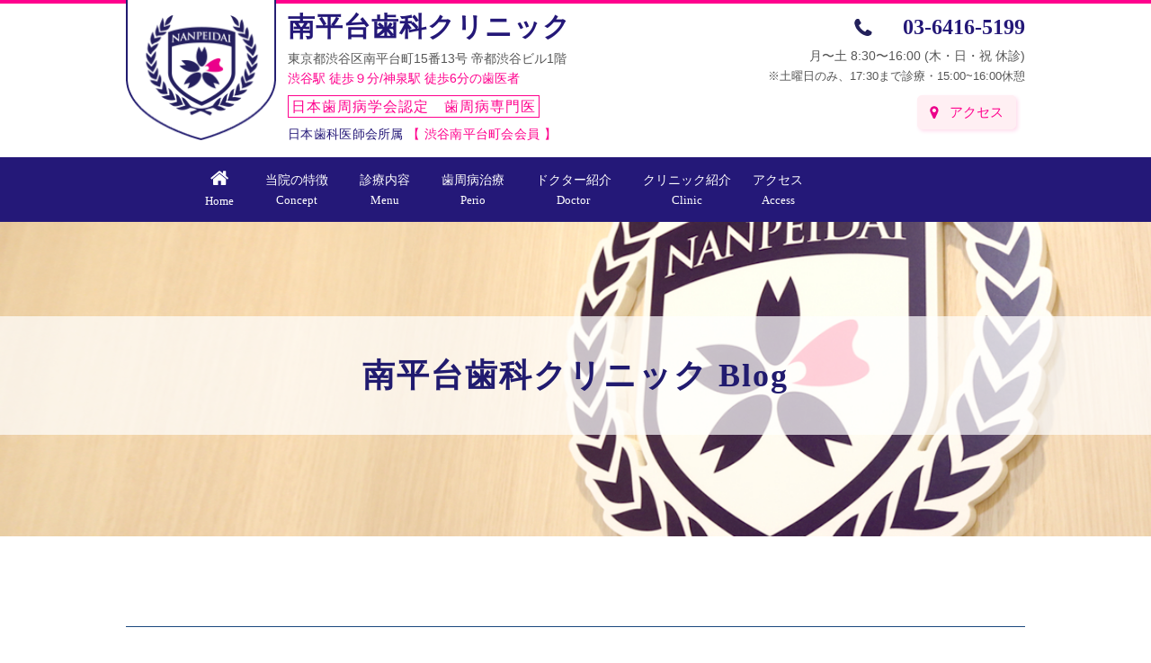

--- FILE ---
content_type: text/html; charset=UTF-8
request_url: http://www.nanpeidai-dc.com/%E5%8D%97%E5%B9%B3%E5%8F%B0%E6%AD%AF%E7%A7%91%E3%82%AF%E3%83%AA%E3%83%8B%E3%83%83%E3%82%AF%E3%81%AE%E3%83%9B%E3%83%AF%E3%82%A4%E3%83%88%E3%83%8B%E3%83%B3%E3%82%B0/
body_size: 9368
content:
<!doctype html>
<html lang="ja">
<head>
<meta charset="UTF-8">
<!-- Google Tag Manager -->
<script>(function(w,d,s,l,i){w[l]=w[l]||[];w[l].push({'gtm.start':
new Date().getTime(),event:'gtm.js'});var f=d.getElementsByTagName(s)[0],
j=d.createElement(s),dl=l!='dataLayer'?'&l='+l:'';j.async=true;j.src=
'https://www.googletagmanager.com/gtm.js?id='+i+dl;f.parentNode.insertBefore(j,f);
})(window,document,'script','dataLayer','GTM-W64FFV8');</script>
<!-- End Google Tag Manager -->
<title> | 渋谷の歯医者・歯科【南平台歯科クリニック】土曜診療-朝8時から</title>
<meta name="keywords" content="渋谷,歯医者、歯科" />
<meta name="description" content="渋谷で歯周病治療・インプラント・予防歯科・審美歯科・一般歯科・小児歯科・矯正歯科の歯医者なら南平台歯科クリニック。神泉駅徒歩6分、渋谷駅徒歩9分の通いやすい歯科医院。針山町、大橋、駒場、東、鶯谷町など周辺地域からの来院もお待ちしております。">
<meta name="viewport"  content="width=device-width, initial-scale=1">
<link rel="shortcut icon" href="http://www.nanpeidai-dc.com/favicon.ico" type="image/vnd.microsoft.icon">
<link rel="icon" href="http://www.nanpeidai-dc.com/favicon.ico" type="image/vnd.microsoft.icon">
<link rel="stylesheet" media="all" type="text/css" href="http://www.nanpeidai-dc.com/css/reset.css">
<link rel="stylesheet" media="all" type="text/css" href="http://www.nanpeidai-dc.com/css/style.css">
<link rel="stylesheet" media="all" type="text/css" href="http://www.nanpeidai-dc.com/css/style_sp.css">
<link href="https://fonts.googleapis.com/earlyaccess/sawarabigothic.css" rel="stylesheet" />
<script type="text/javascript" src="http://ajax.googleapis.com/ajax/libs/jquery/1.8.2/jquery.min.js"></script>
<script type="text/javascript" src="http://www.nanpeidai-dc.com/js/mv.js"></script>
<script type="text/javascript" src="http://www.nanpeidai-dc.com/js/map.js"></script>
<script type="text/javascript" src="http://www.nanpeidai-dc.com/js/pagetop.js"></script>
<script type="text/javascript" src="http://www.nanpeidai-dc.com/js/gnav.js"></script>
<script type="text/javascript" src="https://maps.googleapis.com/maps/api/js?key=AIzaSyCndHEkfxx74ZwVHB4MM5-qEJV0PYu6nXQ"></script>
<script src="http://www.nanpeidai-dc.com/js/jquery.bgswitcher.js"></script>
<script src="//ajax.googleapis.com/ajax/libs/jquery/1.8.2/jquery.min.js"></script> 
</head>

<body onload="initialize();">
<!-- Google Tag Manager (noscript) -->
<noscript><iframe src="https://www.googletagmanager.com/ns.html?id=GTM-W64FFV8"
height="0" width="0" style="display:none;visibility:hidden"></iframe></noscript>
<!-- End Google Tag Manager (noscript) -->

<!-- ▽ヘッダー▽ -->
<div id="header" class="clearfix" id="top">
<div class="logo_box">
<div class="logo">
<a href="https://www.nanpeidai-dc.com/"><img src="/images/top/logo.png" alt="南平台歯科クリニック"></a> 
</div> 
<div class="header_box2">
<p class="sub_name"><a href="https://www.nanpeidai-dc.com/">南平台歯科クリニック</a></p>
<p class="address pc2">東京都渋谷区南平台町15番13号 帝都渋谷ビル1階<br>
<span class="pink pc2">渋谷駅 徒歩９分/神泉駅 徒歩6分の歯医者</span></p>
<p><span class="pink_box_text">日本歯周病学会認定　歯周病専門医</span></p>
<p class="text_smal">
<!--渋谷区歯科医師会所属・-->
<!--東京都歯科医師会所属・-->
日本歯科医師会所属
<span class="pink">【 渋谷南平台町会会員 】</span>
<!--<span class="blue2">
東京都歯科医師会【がん医療連携登録歯科医院】</span>-->
</p>
</div>
<div class="header_box pc2">
<p class="tel"><a href="tel:0364165199">03-6416-5199</a></p>
<p class="clear address">月〜土 8:30〜16:00 <br class="sp">(木・日・祝 休診)<br>
<small style="font-size: 0.9em;">※土曜日のみ、17:30まで診療・15:00~16:00休憩</small>
</p>
<!--<p class="yoyaku_btn"><a href="https://www.genifix.jp/nanpeidai-dc-caa/p/login/" target="_blank">ご予約</a></p>-->
<p class="access_btn"><a href="/access.html">アクセス</a></p>
<!--<p class="clear yoyaku_text">初診の患者様はこちらからご予約いただけます</p>-->
</div>
</div>
</div>
<!-- △ヘッダー△ --> 
<!-- ▽sp_gnav▽ -->    
<div class="gnav_sp sp">
<label for="open">menu</label>
<input type="checkbox" id="open" class="off">
<div id="menu">
<nav>
<ul>
<li class="mt"><a href="/">TOP</a></li>
<li><a href="/concept.html">当院の特徴</a></li>
<li><a href="/treatment/">診療内容</a></li>
<li><a href="/perio/">歯周病治療</a></li>
<li><a href="/dr.html">ドクター紹介</a></li>
<li><a href="/clinic.html">クリニック紹介</a></li>
<li><a href="/access.html">アクセス</a></li>
</ul>
</nav>
</div>
</div>
<!-- △sp_gnav△ -->  

<p class="clear"></p>

<!-- ▽pc_gnav▽ -->
<div class="clearfix navi">
<div class="bb">         
<ul class="g_nav">
<li class="ssp li2"><a href="https://www.nanpeidai-dc.com/"><img src="/images/top/home.png" /><br><span>Home</span></a></li>
<li class="ssp li2"><a href="/concept.html">当院の特徴<br><span>Concept</span></a></li>
<li class="ml2"><a href="/treatment/">診療内容<br><span>Menu</span></a></li>
<li class="li2"><a href="/perio/">歯周病治療<br><span>Perio</span></a></li>
<li class="ssp"><a href="/dr.html">ドクター紹介<br><span>Doctor</span></a></li>
<li class="ssp li2"><a href="/clinic.html">クリニック紹介<br><span>Clinic</span></a></li>
<li><a href="/access.html" style="padding:15px 7px 12px; ">アクセス<br><span>Access</span></a></li>
</ul>
</div>
</div>
<!-- △pc_gnav△ -->
<div id="sub">
<div class="sub_main_bg10">
<h1>南平台歯科クリニック Blog</h1>
</div> 

<section class="blog">
  <div class="inner">

<div class="page">
<div class="white_box">


			
				<div id="post-128" class="post-128 post type-post status-publish format-standard hentry category-4">
					<h2 class="blog_title">南平台歯科クリニックのホワイトニング</h2>
					<div class="h2_area nopl">

					

					

					<div class="entry-content">
						<p style="text-align: left;">当院で採用しているホワイトニング剤は以下の2種類になります。</p>
<ul style="text-align: left;">
<li>オフィスホワイトニング材は、日本製の『ティオン オフィス』です。</li>
</ul>
<p style="text-align: left;">特徴：その日に白さが得られる高いホワイトニング効果と低刺激性を両立させた患者さんにやさしいオフィスホワイトニング材です。紫外線を含まない可視光領域で反応を進むため、安全性にも配慮されております。</p>
<p style="text-align: left;">
<ul style="text-align: left;">
<li style="text-align: left;">ホームホワイトニング材は、日本製の『ティオン ホーム プラチナ』です。</li>
</ul>
<p style="text-align: left;">特徴：従来型のティオンホームの安心感を継承し、さらに高い効果が期待できるホームホワイトニング材です。</p>
<p style="text-align: left;">
<p style="text-align: center;">8月「トキメク☆白い歯ホワイトニングフェア」開催中！</p>
											</div><!-- .entry-content -->
					

					
					<p class="clear"></p>
<p><a href="http://www.nanpeidai-dc.com/">南平台町の歯医者・歯科【南平台歯科クリニック】土曜診療-朝8時から</a><p>

<hr />

<p style="padding-top: 3px;">日付： <a href="http://www.nanpeidai-dc.com/%e5%8d%97%e5%b9%b3%e5%8f%b0%e6%ad%af%e7%a7%91%e3%82%af%e3%83%aa%e3%83%8b%e3%83%83%e3%82%af%e3%81%ae%e3%83%9b%e3%83%af%e3%82%a4%e3%83%88%e3%83%8b%e3%83%b3%e3%82%b0/" title="11:39 AM" rel="bookmark"><span class="entry-date">2018年8月5日</span></a> &nbsp;
					
					
						カテゴリ：<a href="http://www.nanpeidai-dc.com/category/%e3%81%8a%e7%9f%a5%e3%82%89%e3%81%9b/" rel="category tag">お知らせ</a></p>

					
				</div>

				</div><!-- #post-## -->

				
				<div id="nav-below" class="navigation">
					<div style="align: center;"><a href="http://www.nanpeidai-dc.com/8%e6%9c%88%e4%bc%91%e8%a8%ba%e3%81%ae%e3%81%8a%e7%9f%a5%e3%82%89%e3%81%9b/" rel="prev"><span class="meta-nav"><<</span> 8月休診のお知らせ</a> | <a href="http://www.nanpeidai-dc.com/%e6%ad%af%e8%8c%8e%e3%81%8c%e4%b8%8b%e3%81%8c%e3%81%a3%e3%81%9f%e3%81%a8%e3%81%93%e3%82%8d%e3%82%92%e5%85%83%e3%81%ab%e6%88%bb%e3%81%99%e6%b2%bb%e7%99%82%ef%bc%9a%e3%81%93%e3%82%93%e3%81%aa%e5%a0%b4/" rel="next">歯茎が下がったところを元に戻す治療：こんな場合 <span class="meta-nav">>></span></a></div>
				</div><!-- #nav-below -->
				

				




</div>
</div>



 </div>
</section>
<!-- TemplateEndEditable -->
</div>
<section id="top" class="menu">
    <div class="inner">
        <div class="clearfix">
        <h3>- Menu -<br><span>診療メニュー</span></h3>
        <h4>歯周病専門医による<span>高度治療</span></h4>
        <h5>今残っている歯を少しでも長く使えるように</h5>
        <p>歯周病専門医が患者様の症状や、患者様の治療に対する希望を入念にお聞きした上で、<br>
          患者様に合った検査を行い、的確な検査・診断のもと、患者様に合った治療計画を提示させていただき、<br>
          納得していただいた上で歯周病治療を進めていくことを徹底しております。</p>
            <div class="clearfix">
                <div class="box_210 left2 pr_40"> 
                <a href="http://www.nanpeidai-dc.com/perio/perio.html#pr01" class="hover"><img src="http://www.nanpeidai-dc.com/images/perio/top_img_01.jpg" ></a>
                <p class="text">歯肉は淡いピンク色<br>
                  歯肉の形はきれいな三角形</p>
                <p class="btn_smal"><a href="http://www.nanpeidai-dc.com/perio/perio.html#pr01">健康な歯茎</a></p>
                </div>
                <div class="box_210 left2 pr_40">
                <a href="http://www.nanpeidai-dc.com/perio/perio.html#pr02" class="hover"><img src="http://www.nanpeidai-dc.com/images/perio/top_img_02.jpg" ></a>
                <p class="text">歯肉炎が進行<br>
                  細菌感染が進んだ状態</p>
                <p class="btn_smal"><a href="http://www.nanpeidai-dc.com/perio/perio.html#pr02">軽度歯周病</a></p>
                </div>
                <div class="box_210 left2 pr_40">
                <a href="http://www.nanpeidai-dc.com/perio/perio.html#pr03" class="hover"><img src="http://www.nanpeidai-dc.com/images/perio/top_img_03.jpg" ></a>
                <p class="text">歯周ポケットは深く<br>
                  顎の骨が溶かされた状態</p>
                <p class="btn_smal"><a href="http://www.nanpeidai-dc.com/perio/perio.html#pr03">中等度歯周病</a></p>
                </div>
                <div class="box_210 left2">
                <a href="http://www.nanpeidai-dc.com/perio/perio.html#pr04" class="hover"><img src="http://www.nanpeidai-dc.com/images/perio/top_img_04.jpg" ></a>
                <p class="text">顎の骨がほとんど溶け<br>
                  歯がぐらぐら動く</p>
                <p class="btn_smal"><a href="http://www.nanpeidai-dc.com/perio/perio.html#pr04">重度歯周病</a></p>
                </div>
            </div>
        <p class="line"> </p>
            <div class="clearfix">
                <a href="http://www.nanpeidai-dc.com/perio/perio.html"><div class="box_210_2 bigsize left2 pr_40">
                <img src="http://www.nanpeidai-dc.com/img/menu/menu_001.jpg">
                <p class="title">歯周病治療</p>
                <p class="text">歯周病専門医による<br>
歯を残す歯周病治療</p>
                </div></a>
                <!--
                <a href="http://www.nanpeidai-dc.comhttps://www.nanpeidai-dc.com/regression/plasticsurgery.html"><div class="box_210_2 bigsize left2 pr_40">
                <img src="http://www.nanpeidai-dc.com/img/menu/menu_003.jpg">
                <p class="title">歯周形成外科</p>
                <p class="text">歯肉退縮に対する<br>
審美性の改善</p>
                </div></a>-->
                <a href="http://www.nanpeidai-dc.com/treatment/prevention.html"><div class="box_210_2 left2 pr_40">
                <img src="http://www.nanpeidai-dc.com/img/menu/menu_004.jpg">
                <p class="title">予防歯科</p>
                <p class="text">患者様ごとに専属の<br>
歯科衛生士が担当</p>
                </div></a>
                <a href="http://www.nanpeidai-dc.com/treatment/bruxism.html"><div class="box_210_2 left2">
                <img src="http://www.nanpeidai-dc.com/img/menu/menu_007.jpg">
                <p class="title">歯ぎしり</p>
                <p class="text">歯をすり合わせる習癖<br>
マウスピースを作製</p>
                </div></a>
                <a href="http://www.nanpeidai-dc.com/treatment/toothdecay.html"><div class="box_210_2 left2 pr_40">
                <img src="http://www.nanpeidai-dc.com/img/menu/menu_005.jpg">
                <p class="title">一般歯科</p>
                <p class="text">虫歯治療の痛みに配慮<br>
丁寧・やさしい治療</p>
                </div></a>
                <a href="http://www.nanpeidai-dc.com/treatment/esthetic.html"><div class="box_210_2 mt_m20 left2 pr_40">
                <img src="http://www.nanpeidai-dc.com/img/menu/menu_006.jpg">
                <p class="title">審美歯科</p>
                <p class="text">全体バランスを整え<br>
健康的で美しい笑顔へ</p>
                </div></a>
                <a href="http://www.nanpeidai-dc.com/treatment/whitening.html"><div class="box_210_2 left2 pr_40">
                <img src="http://www.nanpeidai-dc.com/img/menu/menu_009.jpg">
                <p class="title">ホワイトニング</p>
                <p class="text">透明感のある自然な<br>
白い歯で笑顔に自信を</p>
                </div></a>
<!--
                <a href="http://www.nanpeidai-dc.com/treatment/Implant.html"><div class="box_210_2 left2">
                <img src="http://www.nanpeidai-dc.com/img/menu/menu_002.jpg">
                <p class="title">インプラント</p>
                <p class="text">徹底した滅菌と消毒<br>
安全な手術を提供</p>
                </div></a>
-->
		<!--<a href="http://www.nanpeidai-dc.com/treatment/ortho.html"><div class="box_210_2 left2">
                <img src="http://www.nanpeidai-dc.com/img/menu/menu_008.jpg">
                <p class="title">矯正歯科</p>
                <p class="text">大人も子供キレイな<br>
歯並びで笑顔に自信を</p>
                </div></a>-->
            </div>
        </div>
    </div>
</section>

<section class="foot">
  <div class="inner foot_inner clearfix">
  <p class="foot_logo"><a href="https://www.nanpeidai-dc.com/"><img src="https://www.nanpeidai-dc.com/images/top/foot_logo.png" /></a></p>
  <div class="clearfix mb_20">
  <div class="box_580 left">
  <table class="foot_table"border="1">
    <tr>
      <th class="w135" scope="col">診療時間</th>
      <th scope="col">月</th>
      <th scope="col">火</th>
      <th scope="col">水</th>
      <th scope="col">木</th>
      <th scope="col">金</th>
      <th scope="col">土</th>
      <th scope="col">日</th>
      <th scope="col">祝</th>
    </tr>
    <tr>
      <th class="w135 th2" scope="row">08:30 - 11:00</th>
      <td>○</td>
      <td>○</td>
      <td>○</td>
      <td>×</td>
      <td>○</td>
      <td>○</td>
      <td>×</td>
      <td>×</td>
      </tr>
    <tr>
      <th class="w135 th2" scope="row">12:00 - 16:00</th>
      <td>○</td>
      <td>○</td>
      <td>○</td>
      <td>×</td>
      <td>○</td>
      <td>○<sup>*</sup></td>
      <td>×</td>
      <td>×</td>
    </tr>
  </table>
  <p style="font-size: 0.8em; margin-top: 10px">* ただし土曜日のみ17:30までの診療、15:00~16:00は休憩になります。</p>
  </div>
  <div class="box_420 left clearfix">
              <p class="tel"><a href="tel:0364165199">03-6416-5199</a></p>
              <p class="access_btn"><a href="https://www.nanpeidai-dc.com/access.html">アクセス</a></p>
              <p class="yoyaku_btn"><a href="https://www.genifix.jp/nanpeidai-dc-caa/" target="_blank">ご予約</a></p>
              <p class="clear text">東京都渋谷区南平台町15番13号 帝都渋谷ビル1階<br>
  渋谷区南平台の歯医者 【南平台歯科クリニック】<br>
              <span></span>渋谷駅西口より徒歩9分、神泉駅南口より徒歩6分</p>
              
  </div>
  </div>
  <iframe src="https://www.google.com/maps/embed?pb=!1m18!1m12!1m3!1d6559.038254747027!2d139.6916542042357!3d35.656055495593165!2m3!1f0!2f0!3f0!3m2!1i1024!2i768!4f13.1!3m3!1m2!1s0x60188b55ccc63451%3A0xbef401dc9dde667d!2z5Y2X5bmz5Y-w5q2v56eR44Kv44Oq44OL44OD44Kv!5e0!3m2!1sja!2sjp!4v1518097719673" width="100%" height="260" frameborder="0" style="border:0" allowfullscreen></iframe>
  <p class="btn_nomal2"><a href="https://goo.gl/maps/RXoLAgmQYbQ2" target="_blank">大きい地図で見る</a></p>
  </div>


  </section><!-- ------------▼footer▼------------ --> 
  <section class="footer"> 
  <div class="footer_box clearfix">
<div id="sub" class="foot">
<h3>当院では個人情報保護に努めています</h3>
<p>問診票、診療録、検査記録等の個人情報は治療目的以外には使用いたしません。</p>
<p>患者さんと協力して歯の病気の継続的管理に努めています（歯科疾患管理料）</p>
<p>義歯を６カ月再製作できない取り扱い<br>
入れ歯（同一の物）を新しく作った後、６カ月間は新たに作り直すことはできません。他院で作った入れ歯についても同様です。紛失などのないようご注意下さい。</p>
<p>当院における管理者・歯科医師の診療日および時間（医療法第十四条の二）<br>
管理者　歯科医師　大西 英知<br>
月曜日～土曜日、8時30分～11時・12時～16時（木・日・祝休診）</p>

<h3>保険外併用療養費</h3>

<h4>金属床による総義歯の提供（料金の一部が保険で支払われます）</h4>
<p>金属床総義歯は総義歯（総入れ歯）の床の部分に金属を使用したもので、通常の義歯と比べて床がうすく快適に使用できます。当院で金属床総義歯を希望される場合は、下記の価格の一部が特別の料金（保険外併用療養費）として保険で給付されます。保険で給付される費用は診療日数などにより異なります。ただし、その分の一部負担金はかかります。</p>
<p>なお、歯ぐきの状態などにより、金属床総義歯が適さない場合があります。事前に主治医とご相談ください。また、領収書は必ずお受け取り下さい。</p>

<h4>お子さん（15歳以下）のむし歯治療が終わった後のう蝕の指導管理とフッ素塗布等</h4>
<p>むし歯が多い４歳から15歳までのお子さんには、むし歯をこれ以上増やさないために、１年単位での指導管理を保険で行う事ができます。</p>
<p>また、むし歯が少ない15歳以下のお子さんについても、再びむし歯にしないための指導・管理を行う事ができます。この特別なむし歯予防を希望される方は、下記の料金が別途かかります。詳しくは主治医とご相談ください。なお、領収書は必ずお受け取り下さい。</p>
<p>フッ化物の塗布（１口腔）　1,500円<br>小窩裂溝填塞（１歯）　　　1,100円</p>

<h4>2024年10月からの医薬品の自己負担の取り組みについて</h4>
<p>後発医薬品(ジェネリック医薬品)があるお薬で、先発医薬品の処方を希望される場合は、先発医薬品と後発医薬品の薬価の差額の４分の１相当を、特別の料金として、医療保険の患者負担と合わせてお支払いいただきます。</p>
<p>先発医薬品を処方・調剤する医療上の必要があると認められる場合等は、特別の料金は要りません。</p>

<h3>施設基準に適合している旨の届出について</h3>

<h4>明細書発行体制等加算（電子請求を行っている医療機関）</h4>
<p>明細書を無料で発行しています。なお、必要のない場合は受付にお申し出ください。</p>

<h4>初診料の注１に規定する基準（院内感染防止対策に関わるもの）</h4>
<p>患者さんに使用する医療機器等に対し、患者毎・処置毎の交換や洗浄・滅菌など、充分な感染防止対策を行い歯科医療環境の整備を行っています。</p>

<h4>歯科外来診療医療安全加算１</h4>
<p>当院における医療安全の取り組みとして、当院では安全で良質な医療を提供し、患者さんに安心して治療を受けていただくために、口腔外バキューム、自動体外式除細動器（AED）などを設置し、医療安全に努めています。また、各種の医療安全に関する指針を備えています。患者さんの搬送先として東邦大学医療センター大橋病院と提携し、緊急時の体制を整えています。</p>

<h4>歯科外来診療感染対策加算１</h4>
<p>当医院では、院内感染管理者を配置しており、院内感染防止対策について十分な体制を整備しています。歯科用吸引装置等により、歯科ユニット毎に歯の切削時等に飛散する細かな物質を吸収できる環境を確保しています。</p>

<h4>医療情報取得加算</h4>
<p>当医院では、オンライン資格確認システムを導入しており、マイナンバーカードを健康保険証として利用できます。また、患者さんの薬剤情報などの診療情報を取得・活用して、質の高い医療提供に努めています。</p>

<h4>医療ＤＸ推進体制整備加算</h4>
<p>当院はオンライン資格確認により取得した診療情報を診察室で閲覧・活用できる体制を整えています。電子処方箋・診療情報共有サービスの導入により、質の高い診療を実施するための十分な情報を取得・活用して診療を行っています。</p>

<h4>手術用顕微鏡加算</h4>
<p>複雑な根管治療を行うために、手術用顕微鏡を設置しています。</p>

<h4>クラウン・ブリッジ維持管理料</h4>
<p>当院で製作した冠やブリッジについて、２年間の維持管理を行っています。</p>

<h4>CAD／CAM冠及びＣＡＤ／ＣＡＭインレー</h4>
<p>コンピュータ支援設計・製造ユニット（CAD ／ CAM）を用いて白色の冠やインレー（かぶせ物、詰め物）を製作し、補綴治療を行っています。※金属アレルギーの患者さんもご相談下さい。</p>
</div>
  </div>
  <div class="footer_box clearfix">
  <ul>
  <li><a href="https://www.nanpeidai-dc.com/concept.html"><span>当院の特徴</span></a></li>
  <li><a href="https://www.nanpeidai-dc.com/perio/index.html"><span>歯周病治療</span></a></li>
  <li><a href="https://www.nanpeidai-dc.com/dr.html"><span>ドクター紹介</span></a></li>
  <li><a href="https://www.nanpeidai-dc.com/clinic.html"><span>クリニック紹介</span></a></li>
  <li><a href="https://www.nanpeidai-dc.com/access.html"><span>アクセス</span></a></li>
  <li><a href="https://www.nanpeidai-dc.com/treatment/index.html"><span>診療内容</span></a></li>
  </ul>
  </div>
  <div class="footer_box clearfix">
  <ul>
  <li class="li2"><a href="https://www.nanpeidai-dc.com/perio/perio.html"><span>歯周病治療</span></a></li>
  <!--<li class="li2"><a href="https://www.nanpeidai-dc.com/treatment/Implant.html"><span>インプラント</span></a></li>-->
  <!--<li class="li2"><a href="http://www.nanpeidai-dc.comhttps://www.nanpeidai-dc.com/regression/plasticsurgery.html"><span>歯周形成外科</span></a></li>-->
  <li class="li2"><a href="https://www.nanpeidai-dc.com/treatment/prevention.html"><span>予防歯科</span></a></li>
  <li class="li2"><a href="https://www.nanpeidai-dc.com/treatment/toothdecay.html"><span>一般歯科</span></a></li>
  <li class="li2"><a href="https://www.nanpeidai-dc.com/treatment/esthetic.html"><span>審美歯科</span></a></li>
  <li class="li2"><a href="https://www.nanpeidai-dc.com/treatment/bruxism.html"><span>歯ぎしり</span></a></li>
  <li class="li2"><a href="https://www.nanpeidai-dc.com/treatment/whitening.html"><span>ホワイトニング</span></a></li>
  <!--<li class="li2"><a href="https://www.nanpeidai-dc.com/treatment/ortho.html"><span>矯正歯科</span></a></li>-->
  </ul>
  </div>
    <p id="pagetop"><a href="#header"><img src="https://www.nanpeidai-dc.com/img/common/pagetop_off.png" alt="PageTop"></a></p>
  <!--    <p id="yoyaku"><a href="https://www.genifix.jp/nanpeidai-dc-caa/" target="_blank"><span><img src="https://www.nanpeidai-dc.com/images/yoyaku.png" width="60"></span>WEBからの<br>ご予約はこちら</a></p>-->
    <div class="copy">（C）2018 南平台歯科クリニック All Rights Reserved.</div>
  
  </section>
  
  
  
  <div class="footer_link">
    <ul>
    <li style="width: 50%;"><a href="tel:0364165199"><img src="https://www.nanpeidai-dc.com/images/ico-sp.png" alt="電話をかける"></a></li>
    <!--<li><a href="https://www.genifix.jp/nanpeidai-dc-caa/" target="_blank"><img src="https://www.nanpeidai-dc.com/images/ico-yoyaku.png" alt="予約する"></a></li>-->
    <li style="width: 50%;"><a href="https://www.nanpeidai-dc.com/access.html"><img src="https://www.nanpeidai-dc.com/images/ico-map.png" alt="地図を見る"></a></li>
    </ul>
  </div> 
  
   
  <!-- ------------▲footer▲------------ -->                  
</body>
</html>

--- FILE ---
content_type: text/css
request_url: http://www.nanpeidai-dc.com/css/style.css
body_size: 14530
content:
@charset "UTF-8";
/* CSS Document */

html,body{
	height:100%;width: 100%;
	padding:0 !important;
	margin:0 !important;
	margin-top:-5px !important;
	font-size: 100%;
	line-height: 140%;
	color: #555;
	scroll-behavior: smooth;
	font-family:"Yu Gothic", "游ゴシック", YuGothic, "游ゴシック体", "ヒラギノ角ゴ Pro W3", "メイリオ", sans-serif;
}
p{
	font-weight:normal;
	color:#241878;
}
p a{
	color:#241878;
}
p a:hover{
	color:#FF008D;
	font-weight:bold;
}
.nairankai{
	border-top:#FFEEF4 6px solid;
}
.nairankai p{
	text-align:center;
	font-size:15px;
	line-height:30px;
}
.pink{color:#FF008D;}	
.blue2{color:#3620CA;}
.mincho{
	font-family:"ヒラギノ明朝 Pro W3", "Hiragino Mincho Pro", serif;
}

/* TOP メイン画像 --------------------------- */
.main_img{
	height:550px;
	background:url(../img/top/mainV.jpg) no-repeat 100% 100%, url(../img/top/mv.jpg);
	background-size:auto 120%;
	position:relative;
	text-align:center;
	margin-top:0px;
}
.main_text{
	color:#395793;
	padding:40px 0;
	font-size:29px;
	letter-spacing:3px;
	position:absolute;
	top:370px;
	left:-3px;
	text-align:center;
	width:100%;
	background:rgba(255,255,255,0.6);
	font-family:"ヒラギノ明朝 Pro W3", "Hiragino Mincho Pro", serif;
	font-weight:bold;
	line-height:40px;
	box-sizing:border-box;
}
.main_text1{
	position:absolute;
	top:115px;
	left:-40px;
	width:350px;
}
.main_text1 span{
	font-size:1.1vw;
	letter-spacing:0;
	color:#FFF;
	text-shadow:none;
}

.pc-mv-text{
    width: 910px;
    margin: 0 auto!important;
    position: relative;
}


.main_text2{
	position:absolute;
	top:112px;
	left:37%;
	width:31%;
}
.main_text2 span{
	font-size:1.1vw;
	letter-spacing:0;
	color:#FFF;
	text-shadow:none;
}

/* TOP メインビジュアル_ロゴ --------------------------- */
.fadein_img_box{
	width:100%;
	position:absolute;
	top:86px;
	left:0;
	padding:0;
}
.fadein_img img {
    display: none;
	margin:0 auto;
	animation: fadeIn 2s ease 0s 1 normal;
    -webkit-animation: fadeIn 5s ease 0s 1 normal;
}


/* TOP 見出し--------------------------- */
#top h1,
p.sub_name{
	font-family:"ヒラギノ明朝 Pro W3", "Hiragino Mincho Pro", serif;
	font-size:30px;
	color:#211B6F;
	letter-spacing:1px;
	padding:0 0 3px 0;
	font-weight:bold;
}
#top h1 a,
p.sub_name a{
	color:#241878;
	font-weight:bold;
}
#top h2{
	font-size:28px;
	color:#FF008D;
	padding:0 0 15px 3px;
	border-bottom:#FF008D 1.4px dotted;
	text-align:center;
	letter-spacing:1.5px;
	width:443px;
	margin:0 auto 35px auto;
}
#top h3{
	font-size:30px;
	color:#FF008D;
	letter-spacing:3px;
	text-align:center;
	padding:0 0 30px 0;
	font-family:"Times New Roman", Times, serif;
	line-height:35px;
}
#top h3 span{
	font-size:14px;
	font-family:"Yu Gothic", "游ゴシック", YuGothic, "游ゴシック体", "ヒラギノ角ゴ Pro W3", "メイリオ", sans-serif;
	color:#555555;
	font-weight:normal;
	}
#top h4{
	font-size:32px;
	color:#555;
	letter-spacing:3px;
	padding:20px 0 0 0;
}
#top h4 span{
	color:#FF008D;
}
#top h5{
padding: 40px 0 15px 0;
font-size:22px;
color:#211B6F;
letter-spacing:1px;
}

/* SUB 見出し--------------------------- */
#sub{
	color:#232060;
	line-height: 2.0;
}
#sub h1{
	font-size: 36px;
	color: #211B6F;
	letter-spacing:2px;
	text-align: center;
	width:100%;
	position: absolute;
	top: 105px;
	font-family:"ヒラギノ明朝 Pro W3", "Hiragino Mincho Pro", serif;
	background-color: rgba(255,255,255,0.7);
	padding: 30px;
	box-sizing:border-box;
}
#sub h2{
	border: solid #1C487E;
	border-width: 1px 0 1px 0;
	font-size: 32px;
	font-family: "ＭＳ Ｐ明朝", "MS PMincho","ヒラギノ明朝 Pro W3", "Hiragino Mincho Pro", "serif";
	padding: 10px 7px;
	margin-top: 30px;
	margin-bottom:25px;
	letter-spacing:2px;
}


#sub h3{
	border-bottom:1px dotted #1C487E;
    font-size: 23.91px;
	padding:15px 0 3px 0;
    margin-bottom: 25px;
	color:#23215B;
	text-align:left;
}
#sub h3 span{
	font-size:18px;
}
#sub h4{
	background:url(../img/common/h4_bg.jpg) no-repeat 0% 50%;
	font-size: 19px;
	font-weight: lighter;
	margin-top: 25px;
	margin-bottom: 25px;
	padding:0 0 0 16px;
	line-height:28px;
}
#sub h5{
	padding: 0 0 10px 0;
    font-size: 17px;
    color: #211B6F;
    letter-spacing: 1px;
}

#sub p{
font-size: 15px;
letter-spacing:0.3px;
}

/* サブメイン画像--------------------------- */
.sub_main_bg1,
.sub_main_bg2,
.sub_main_bg3,
.sub_main_bg4,
.sub_main_bg5,
.sub_main_bg6,
.sub_main_bg7,
.sub_main_bg8,
.sub_main_bg9,
.sub_main_bg10,
.sub_main_bg11,
.sub_main_bg12{
	width:100%;
	height:350px;
	background-size:100% !important;
	position:relative;
	background-position:50% 50% !important;
}
.sub_main_bg1{
	background:url(../images/sub/submain_img_01.jpg) no-repeat;
}
.sub_main_bg2{
	background:url(../images/sub/submain_img_02.jpg) no-repeat;
}
.sub_main_bg3{
	background:url(../images/sub/submain_img_03.jpg) no-repeat;
}
.sub_main_bg4{
	background:url(../images/sub/submain_img_04.jpg) no-repeat;
}
.sub_main_bg5{
	background:url(../images/sub/submain_img_05.jpg) no-repeat;
}
.sub_main_bg6{
	background:url(../images/sub/submain_img_06.jpg) no-repeat;
}
.sub_main_bg7{
	background:url(../images/sub/submain_img_07.jpg) no-repeat;
}
.sub_main_bg8{
	background:url(../images/sub/submain_img_08.jpg) no-repeat;
}
.sub_main_bg9{
	background:url(../images/sub/submain_img_09.jpg) no-repeat;
}
.sub_main_bg10{
	background:url(../images/sub/submain_img_010.jpg) no-repeat;
}
.sub_main_bg11{
	background:url(../images/sub/submain_img_011.jpg) no-repeat;
}
.sub_main_bg12{
	background:url(../images/sub/submain_img_012.jpg) no-repeat;
}



/* ヘッダー--------------------------- */
#header{
	height:160px;
	width:100%;
	border-top:#FF008D solid 4px;
	box-sizing:border-box;
	margin:10px 0 0 0;
}
.logo_box{
	width: 1000px;
	margin: 0 auto;
	position:relative;
}
.logo{
	position: absolute;
	left: 0px;
	top: -35px;
}
.logo a img{
	width:98%;
}
.pink_box_text{
	color:#FF008D;
	border:#FF008D solid 1px;
	padding:3px;
	letter-spacing:1px;
	font-size:16px;
}
.text_smal{
	font-size:14px;
	padding-top:8px;
	letter-spacing:0.3px;
}
.bb{
	padding-top:0px;
	margin:0px;
}
.header_box{
	float:right;
	box-sizing: border-box;
	width: 320px;
	padding:15px 0 0 0px;
	text-align:right;
}
.header_box2{
	float:left; 
	box-sizing: border-box;
	background: #FFF;
	width: 680px;
	padding:15px 0 10px 180px;
}
.header_box p.tel a{
	text-align:right;
	color:#241878;
	font-size:24px;
	background:url(../images/tel.bg.png) no-repeat 10% 50%;
	padding-top:0px;
	letter-spacing:0;
	font-weight:bold;
	width:210px;
	float:right;
	font-family:"ヒラギノ明朝 Pro W3", "Hiragino Mincho Pro", serif;
}
.header_box p.tel a:hover,
.header_box2 p.tel a:hover{
	color:#FF008D;}
.header_box2 p.tel a{
	margin-right:20px;
	color:#FF008D;
	font-size:24px;
	background:url(../images/tel.bg.png) no-repeat 0% 95%;
	padding-left:25px;
	padding-top:10px;
	letter-spacing:0;
	font-weight:bold;
	float:left;
	font-family:"ヒラギノ明朝 Pro W3", "Hiragino Mincho Pro", serif;
}
.header_box p.time,.header_box2 p.time{
	font-size:12px;
	line-height:20px;
	text-align:center;
	float:left;
}
.header_box2 p.address,
.header_box p.address{
	font-size:14px;
	padding:10px 0;
	color:#555555;
}
.access_btn a{
	color:#FF008D;
	text-align:left;
	padding:7px 7px 7px 35px;
	border:#FFEFF3 solid 1px;
	width:110px;
	background:#FFEFF3 url(../images/top/access_bg.png) no-repeat 12% 50%;
	border-radius:5px;
	font-size:15px;
	display:inline-block;
	float:right;
	margin-right:10px;
	box-shadow: 2px 2px 4px #FFDCED;
	box-sizing:border-box;
}
.yoyaku_btn a{
	color:#FF008D;
	text-align:left;
	padding:7px 7px 7px 45px;
	border:#FFEFF3 solid 1px;
	width:110px;
	background:#FFEFF3 url(../images/top/tel_bg.png) no-repeat 20% 50%;
	border-radius:5px;
	font-size:15px;
	display:inline-block;
	float:right;
	box-shadow: 2px 2px 4px #FFDCED;
	box-sizing:border-box;	
	}
.access_btn a:hover,
.foot_inner .access_btn a:hover{
	color:#FFF;
	border-radius:5px;
	border:#FF008D solid 1px;
	background:#FF008D url(../images/top/access_bg2.png) no-repeat 12% 50%;
	}
.yoyaku_btn a:hover,
.foot_inner .yoyaku_btn a:hover{
	color:#FFF;
	background:#FF008D url(../images/top/tel_bg2.png) no-repeat 20% 50%;
	border-radius:5px;
	border:#FF008D solid 1px;
}
.pink{
	color:#FF008D;
}
.yoyaku_text{
	color:#FF008D;
	font-size:12.5px;
	padding:15px 0 0 0;
}

.g_nav{
	width:1000px;
	margin:0 auto;
	box-sizing:border-box;
	padding:0 20px;
}
.navi{
	background:#241878;
	box-sizing:border-box;
}
.navi .logo{
	/* [disabled]position: absolute; */
	/* [disabled]left: 18%; */
	/* [disabled]top: -48px; */
	z-index: 1000;
}
/*before 2021-02-09
.g_nav li{
	font-size:13.5px;
	margin:0 15px 5px 0;
	box-sizing:border-box;
	text-align:center;
}
*/

.g_nav li{
	font-size:13.5px;
	margin:0 15px 5px 50px;
	box-sizing:border-box;
	text-align:center;
}
.g_nav li span{
	font-size:13px;
	font-family:"Times New Roman", Times, serif;
}


.g_nav li a{
	color:#FFF;
	padding:15px 17.5px 12px;
	display:inline-block;
	box-sizing:border-box;
	float:left;
	font-family:"ヒラギノ角ゴ Pro W3", "メイリオ", sans-serif;
}
.g_nav li.li2 a{
	padding:15px 17.5px 12px;
}



/*ブラックトライアングル専門外来追加後
.g_nav li a{
	color:#FFF;
	padding:15px 4.5px 12px;
	display:inline-block;
	box-sizing:border-box;
	float:left;
	font-family:"ヒラギノ角ゴ Pro W3", "メイリオ", sans-serif;
}

.g_nav li.li2 a{
	padding:15px 7.5px 12px;
}
*/


.g_nav li a:hover{
	background:#585DA5;
}
.menu_box{
	width: 30%;
	background:#F9FAF4;
	padding:0;
	margin:0 45px 0 0;
}
.menu_box:last-child{
	margin:0;
}
.menu_box p.text{
	line-height:200% !important;
	margin:0 !important;
	padding:40px 20px 20px 20px !important;
	color:#4F3806 !important;
}
.menu_box:nth-child(2){margin-top: 100px;}

.menu_box:last-child{margin-top: 200px;}


.menu_box p{
	padding: 15px 20px 20px 20px;
	z-index:2000 !important;
}

/* TOP お悩み--------------------------- */
.onayami{
	border-top:#FF008D 4px solid;
	background:#FFEEF4;
}
.box_910{
	width:910px;
	box-sizing:border-box;
	margin:0 auto;
}
.box_303{
	width:303px;
	text-align:center;
	float:left;
	color:#241878;
	padding:7px 0;
}
.box_303 p{
	color:#291599;
	font-size:18px;
	font-weight:bold;
	padding:0 0 10px 0;
}
.box_303 p span.title{
	background:url(../img/menu/bg.png) no-repeat 0% 50%;
	background-size:15px;
	padding-left:23px;
}
a:hover .box_303 p{
	color:#FF008D ;
}
a:hover .box_303 p span{
	background:url(../img/menu/bg2.png) no-repeat 0% 50%;
	background-size:15px;
}
a:hover .box_303 img{
	opacity:0.8;
filter:alpha(opacity=80);
-ms-filter: “alpha( opacity=80 )”;
}

/* TOP ドクター紹介--------------------------- */
.dr{
	text-align:center;
}
.name{
	color:#555;
	font-size:18px;
	line-height:30px;
	padding:10px 0 0 0;
}
.dr .name span{
	font-size:24px;
	color:#FF008D;
	font-family:"Times New Roman", Times, serif;
	font-weight:bold;
}
.dr_btn a{
	font-size:13px;
	color:#241878;
	font-weight:normal;
	background:url(../img/menu/bg.png) no-repeat 96% 40%;
	background-size:12px;
	margin:20px auto 0 auto !important;
	display:inline-block;
	padding:0 25px 0 0;
}
.dr_btn a:hover{
	background:url(../img/menu/bg2.png) no-repeat 96% 40%;
	background-size:12px;
	}

/* TOP お知らせ--------------------------- */
.news{
	background:#F1F4F8;
}
.news_box{
	padding:0;
	box-sizing:border-box;
	width:750px;
	margin:0 auto;
}
.inner .news_box p{font-size:15px;
line-height:30px;
margin-bottom:30px;
}
.news_box span.time{
	border:#FFF solid 1px;
	background:#FFF;
	border-radius:20px;
	padding:5px 10px;
	margin-right:15px;
	margin-bottom:10px;
	line-height:35px;
}
.news_box span.boder{
	border-bottom:#241878 1px solid;
	padding-bottom:3px;
}
.inner .news_box p a{
	color:#FF008D;
	font-weight:bold;
}
.inner .news_box p a:hover{
	color:#241878;
}

/* TOP 診療内容--------------------------- */
.menu{
	text-align:center;
}
.menu p{line-height:25px;
color:#555;
font-size:14px;
}
.box_210{
	width:210px;
	font-size:14px;
	line-height:25px;
	margin-bottom:30px;
	padding:25px 0 0 0;
}
a:hover .box_210_2 img{
	opacity:0.8;
	filter:alpha(opacity=80);
	-ms-filter: “alpha( opacity=80 )”;
	}
a:hover .box_210_2 p.title{
	color:#FF008D;
}
.box_210_2{
	width:210px;
	font-size:14px;
	line-height:25px;
	padding:25px 0 0 0;
}
.pr_40{
	padding-right:40px;
}
.btn_smal a{
	font-size:14px;
	color:#211B6F;
	text-align:center;
	padding:3px 0;
	width:180px;
	background: #F1F4F8;  
	display:block;
	border-radius:5px;
	letter-spacing:2px;
	margin:0 auto;
	font-weight:bold;
	box-shadow: 2px 2px 4px #D9DCE7;
	border:#F1F4F8 1px solid;
}
.btn_nomal a{
	font-size:16px;
	color:#211B6F;
	text-align:center;
	padding:3px 0;
	width:250px;
	background: #F1F4F8;  
	display:block;
	border-radius:5px;
	letter-spacing:2px;
	margin:20px auto;
	font-weight:bold;
	box-shadow: 2px 2px 4px #D9DCE7;
	border:#F1F4F8 1px solid;
}
.btn_nomal2 a{
	font-size:16px;
	color:#211B6F;
	text-align:center;
	padding:10px 0;
	width:250px;
	background: #FFF;  
	display:block;
	border-radius:5px;
	letter-spacing:2px;
	margin:20px auto;
	font-weight:bold;
	box-shadow: 2px 2px 4px #D9DCE7;
	border:#F1F4F8 1px solid;
}
.line{
	border-top:#F1F4F8 3px solid;
	padding:0 0 30px 0;
}
.box_210_2 .title{
	font-size:16px;
	color:#211B6F;
	font-weight:bold;
	margin:3px 0 7px 0;
}

/* TOP 南平台歯科クリニックへようこそ--------------------------- */
.welcom{
	background:url(../images/top/welcom_bg.jpg) no-repeat 50% 50%;
	background-size:100%;
	height:495px;
	border-bottom:#211B6F 3px solid;
	border-top:#211B6F 3px solid;
	padding:0;
	text-align:center;
}
.welcom .title{
	color:#FF008D ;
	font-size:30px;
	font-weight:bold;
	padding:50px 0 0 0;
	line-height:40px;
}
.welcom p{
	color:#888;
	font-size:14px;
	margin-bottom:25px;
	letter-spacing:0px;
	font-weight:100;
}
/* フッター--------------------------- */
#pagetop{
	padding:0;
	position:fixed;
	bottom:15px;
	right:30px;
}
#pagetop a:hover{
	background-image:url(../img/common/pagetop_on.png) no-repeat;
}
#yoyaku{
	position:fixed;
	bottom:80px;
	left:30px;
	z-index:10;
}
#yoyaku a{
	padding:100px 13px 25px 13px;
	background:#FF008D;
	background-size:50px;  
	border:#FFF 2px solid;
	border-radius:10px;
	color:#FFF;
	font-weight:bold;
	box-shadow: 3px 3px 6px -2px #395793;
	position:relative;
	font-size:14px;
	box-sizing:border-box;
	display:block;
	text-align:center;
}
#yoyaku a:hover{
	background-color:#5C4F9E url(../images/yoyaku.png) no-repeat 50% 30%; 
	background: -webkit-linear-gradient(to right, #241878, #5C4F9E);  
	background: linear-gradient(to right, #241878, #5C4F9E);
}
#yoyaku a span{
	position:absolute;
	top:26px;
	left:32px;
}
strong{
	color:#FF008D;
}
.blue{
	color:#241878;
}
	
.foot{
	padding:50px 0;
}
.foot_inner{
	background:#F1F4F8;
	position:relative;
	padding:240px 40px 30px 40px;
}
.foot_logo{
	position: absolute;
	left: 385px;
	top: -30px;
}
.box_580{
	width:550px;
	box-sizing:border-box;
}
.box_420{
	width:370px;
	box-sizing:border-box;
}
.box_420 p.text{
	padding:13px 0 0 0;
	font-size:14px;
	line-height:27px;
}
.foot_inner p.tel a{
	color:#241878;
	font-size:30px;
	background:url(../images/top/tel2.png) no-repeat 0% 50%;
	padding:0 0 0 35px;
	letter-spacing:0;
	font-weight:bold;
	width:210px;
	font-family:"ヒラギノ明朝 Pro W3", "Hiragino Mincho Pro", serif;
}
.foot_inner p.tel a:hover{
	color:#FF008D;
}
.foot_table{
	background:#FFF;
	width:480px;
}
.foot_table th{
	color:#FF008D ;
	font-size:16px;
	font-family:"ヒラギノ角ゴ Pro W3", "Hiragino Kaku Gothic Pro", "メイリオ", Meiryo, Osaka, "ＭＳ Ｐゴシック", "MS PGothic", sans-serif;
	font-weight:100;
	letter-spacing:1px;
	padding:7px 0;
	vertical-align:middle;
	text-align:center;
	border-bottom:#FF008D  1px solid;
}
.foot_table th.w135{
	width:135px;
}
.foot_table th.b_none,
.foot_table td.b_none{
	border-bottom:none;
}
.foot_table th.th2{
	color:#211B6F;
}
.foot_table td{
	text-align:center;
	vertical-align:middle;
	border-bottom:#FF008D  1px solid;
	color:#211B6F;
}
.footer{
	padding:0;
}
.foot_inner .access_btn a{
	color:#FF008D;
	text-align:left;
	padding:7px 7px 7px 35px;
	border:#FFEFF3 solid 2px;
	width:110px;
	background:#FFF url(../images/top/access_bg.png) no-repeat 12% 50%;
	border-radius:5px;
	font-size:15px;
	display:inline-block;
	float:left;
	margin-right:5px;
	box-shadow: 2px 2px 4px #FFDCED;
	box-sizing:border-box;
}
.foot_inner .yoyaku_btn a{
	color:#FF008D;
	text-align:left;
	padding:7px 7px 7px 45px;
	border:#FFEFF3 solid 2px;
	width:110px;
	background:#FFF url(../images/top/tel_bg.png) no-repeat 20% 50%;
	border-radius:5px;
	font-size:15px;
	display:inline-block;
	float:left;
	box-shadow: 2px 2px 4px #FFDCED;
	box-sizing:border-box;	
	}
.footer ul li a{
	border:#211B6F 1px solid;
	border-radius:20px;
	padding:8px 15px 6px 13px;
	margin:0 15px 30px 0;
	font-size:14px;
	float:left;
	background:#FFF;
	box-sizing:border-box;
	color:#211B6F;
	display:block;
}
.footer ul li a:hover{
	background:#211B6F;
}
.footer ul li a span{
	background:url(../images/top/btn.png) no-repeat 0% 50%;
	padding-left:18px;
}
.footer ul li a:hover span{
	background:url(../images/top/btn2.png) no-repeat 0% 50%;
	color:#FFF;
}
.footer ul li.li2 a{
	border:none;
	color:#555;
	background:none;
	border-radius:0px;
	margin-bottom:15px;
	padding:0 0 0 20px;
	width:130px;
}
.footer ul li.li2 a span{
	border-bottom:#AAA 1px solid;
	background:none;
	padding:2px;
}
.footer ul li.li2 a:hover span{
	color:#FF008D;
}
.footer_box{
	width:740px;
	box-sizing:border-box;
	margin:0 auto;
}
.copy{
	border-top:#211B6F 2px solid;
	text-align:center;
	font-size:14px;
	padding-top:20px;
	color:#211B6F;
	letter-spacing:1px;
	margin:30px 0 10px 0;
}

/* フッターリンク--------------------------- */

.footer_link
{
	display: none;
}
/* ブログ--------------------------- */

.blog a{
	color:#FF008D;
}
.blog a:hover{
	color:#241878;
}
/* 求人情報--------------------------- */
.recruit{
	padding:50px 0 0 0;
	width:1000px;
	box-sizing:border-box;
	margin:20px auto;
	text-align:center;
	font-size:15px;
	line-height:30px;
}
.recruit img{
	width:700px;
	margin:20px auto;
	display:block;
}












/* TOP診療内容--------------------------- */

.treatment{
	background: #eefaff url(../img/common/bg_leaf.png) no-repeat top center;
	padding-top: 10px;
}


.shikkan{
	width:180px;
	padding:20px; 
	background: #fff;
	border-radius: 4px;
	text-align: center;
	margin-right: 27px;
}
.shikkan:first-child{margin-left: 20px;}
.shikkan:last-child{margin-right: 0px;}

.shikkan_h{
	padding-bottom: 15px;
	border-bottom:#58cbfc 1px solid;
	margin-bottom:20px;
}

.shikkan_t{
	padding:0 10px;
	margin-bottom: 20px;
	text-align: left;
}

/* 紹介--------------------------- */
.shokai{
	width: 50%;
	text-align: center;
}
.shokai p{
	padding: 30px 20px 10px;
}



/* 共通--------------------------- */


a {color:#555;}

.center{
	text-align:center !important;
	margin:0 auto;
}

span.small{
	font-size:18px;
	font-weight:normal !important;
	letter-spacing:1px;
}


.txt-link a:hover{text-decoration: underline;}



p.btn1{
	width:85%;
	font-size:14px !important;
	letter-spacing:2px;
	margin: 0 auto 20px auto !important;
	text-align: center;
}
p.btn1 a{
	padding:10px 0;
	background:#D7C292;
	color:#FFF !important;
	display:block;
	box-sizing:border-box;
	transition: .3s;
	border-bottom:none !important;
}
p.btn1 a:hover{
	 box-shadow: 0 2px 4px rgba(0,0,0,0.3);
	 transition: .3s;
}




p.btn2{
	width:85%;
	font-size:14px !important;
	letter-spacing:2px;
	margin: 0 auto 20px auto !important;
	text-align: center;
}
p.btn2 a{
	background:#A56F00;
	color:#FFF !important;
	padding:10px 0;
	display:block;
	box-sizing:border-box;
	transition: .3s;
}
p.btn2 a:hover{
	 box-shadow: 0 2px 4px rgba(0,0,0,0.3);
	 transition: .3s;
}



p.btn3{
	width:100%;
	margin:0 auto;
	box-sizing:border-box;
	font-family:YuMincho !important;
}
p.btn3 a{
	font-size:30px;
	color:#A66F00;
	text-align:center;
	line-height:100%;
	border:2px solid #A56F00;
	margin:0 auto 50px auto;
	padding:25px;
	display:block;
}

p.btn4{
	width:300px;
	margin:0 auto;
}
p.btn4 a{
	font-size:14px;
	background:#A66F00;
	color:#FFF;
	text-align:center;
	line-height:100%;
	border:2px solid #A56F00;
	margin:0 auto 20px auto;
	padding:20px 0;
	display:block;
}
.btn_blue a{
	padding:10px 10px 10px 10px;
	background:#241878;  
	background: -webkit-linear-gradient(to right, #5C4F9E, #241878);  
	background: linear-gradient(to right, #5C4F9E, #241878);
	border-radius:3px;
	color:#FFF;
	font-weight:bold;
	box-shadow: 3px 3px 6px -2px #395793;
	width:250px;
	margin:30px auto 0 auto;
	display:block;
	text-align:center;
}
.btn_blue a:hover{
	color:#FFF;
	background:#5C4F9E;  
	background: -webkit-linear-gradient(to right, #241878, #5C4F9E);  
	background: linear-gradient(to right, #241878, #5C4F9E);
}


/*.btn1:hover,.btn2:hover,.btn3:hover{opacity: 0.6;}*/


.b{font-weight: bold;}
.blue{color:#58cbfc;}

.f08{font-size:0.8em;}
.f12{font-size:1.2em;}
.f14{font-size:1.4em;}
.f_12{font-size:12px;}


.t_l{text-align: left;}
.t_c{text-align: center;}
.mt_15{margin-top:15px !important;}
.mt_20{margin-top:20px !important;}
.mt_30{margin-top:30px !important;}
.mt_40{margin-top:40px !important;}
.mt_50{margin-top:50px !important;}
.mt_60{margin-top:60px !important;}
.mt_130{
	margin-top: 130px;
}
.mb_40_pc{
	margin-bottom:40px;
}
.p_13{
	padding:0 13px;
}

.mb_20{margin-bottom:20px;}
.mb_40{margin-bottom:40px;}
.mb_50{margin-bottom:50px;}
.mb_80{margin-bottom:80px;}

.ml_20{margin-left:20px;}
.ml_40{margin-left:40px;}

.pb_80{padding-bottom: 80px;}

.fl_left{float: left;}
.fl_left img{padding:0 15px 0 0;}
.fl_right{float:right;}
.fl_right img{padding:0 0 0 15px;}


.clearfix:after {
  content: "";
  clear: both;
  display: block;
}

.fixed {
    position: fixed;
    top: 0;
    width: 100%;
    z-index: 10000;
}

.text_red{
	color:red;
	font-size: 120%;
}
.point_text{
	color:#58CAFC;
	font-size:90%;
	padding-right:10px;
}

.img_left{
	float:left;
	padding-right:30px;
}
.clear{
	clear:both;
}
.box_m{
	margin:30px 0;
}
.beauty_title{
	font-size:17px;
	font-weight:bold;
	letter-spacing:2px;
	text-align:center;
	padding-bottom:10px;
	border-bottom:#FFFACF 3px solid;
}
.beauty_box{
	background:#FFF;
	padding:20px 10%;
	margin:0 20px 50px 20px;
}
section{
	padding:70px 0;
}
#sub section{
	padding:70px 0 0 0;
}
.inner{
	width:1000px;
	margin:0 auto;
	box-sizing:border-box;
}
.inner2{
width:1000px;
	margin:0 auto;
	padding:0;
	box-sizing:border-box;
}
.inner_730{
	width:730px;
	margin:0 auto;
}
.inner p{
	margin-bottom:15px;
}
.yoyaku_box{
	margin:30px 0 50px 0;
}
.yoyaku_box ul li{
	margin-bottom:20px;
	line-height:27px;
}
.box_30{
	width: 300px;
	height: 400px;
	float: left;
	box-sizing: border-box;
	margin: 15px 15px;
	border: #C2ECFD 2px solid;
	padding: 20px;
	text-align: center;
}
.box_30 p{
	font-size:14px;
	text-align:left;
}
.box_30 h5{
	text-align:left;
	line-height:30px;
	border-bottom:#58cbfc 2px solid;
	padding-bottom:3px;
	
}

.point_text2{
	font-size:118%;
	line-height:30px;
	margin-top:20px;
}
.point_text2 span.bar{
	border-bottom:#F00 2px solid;
	padding-bottom:3px;
}
.bar{
	border-bottom:#F00 2px solid;
	padding-bottom:3px;
}
.big{
	font-size:28px;
	padding:50px 0 0 0;
}
.red{
	color:#F00;
}

.navi_in
{
	width: 1000px;
	margin: 0 auto;
	padding-top:0px;
	box-sizing:border-box;
}
table.table_concept{
	margin:30px 0;
	width:100%;
	color:#241878;
}
table.table_concept th{
	width:180px;
	font-size:26px;
	padding:35px 0 0 0;
	line-height:45px;
	border-left:#241878 solid 1px;
	border-right:#241878 solid 1px;
	border-top:#241878 solid 1px;
}
table.table_concept th img{
	margin-bottom:-45px;
}
table.table_concept td{
	font-size:16px;
	padding:35px 0 0 35px;
	border-top:#241878 solid 1px;
	line-height:35px;
	font-weight:bold;
	height:195px;
	box-sizing:border-box;
}
.logo_bg{
	background:url(../images/logo_bg.jpg)  no-repeat 100% 50%;
	background-size:495px;
}





.hover:hover{
opacity:0.7;
filter:alpha(opacity=70);
-ms-filter: “alpha( opacity=70 )”;
}
.box_360{
	width:360px;
	padding:50px 0 0 0;
}
.box_600{
	width:600px;
	box-sizing:border-box;
	line-height:30px;
	color:#242161;
}
.pl_70{
	padding-left:70px;
	padding-bottom:60px;
}
.pr_70{
	padding-right:70px;
	padding-bottom:60px;
}
.left{
	float:left;
}
.right{
	float:right;
}
.left2{
	float:left;
}
.box_600 p.text_01{
	font-size:20px;
	font-weight:bold;
}
.box_600 p{
	font-size:14px;
}


.btn_big a{
	font-size:18px;
	color:#FFF;
	text-align:center;
	padding:8px 0;
	width:240px;
	background: #22457E;  
	background: -webkit-linear-gradient(to right, #242161, #22457E);  
	background: linear-gradient(to right, #242161, #22457E);
	display:inline-block;
	border-radius:25px;
	letter-spacing:2px;
}
.btn_smal a:hover,
.btn_big a:hover{
	background:#FFF;
}


.box_500{
	width:500px;
	box-sizing:border-box;
	text-align:center;
	line-height:30px;
}
.box_500 p{
	text-align:left;
}

.pr_40{
	padding-right:40px;
}
.mr_20{
	margin-right:20px;
}
.pr_20{
	padding-right:20px;
}
.pl_20{
	padding-left:20px;
}
.ceter{
	text-align:center;
}
.box_500 p.tel a{
	color:#FFF;
	font-size:20px;
	background:url(../images/tel2.png) no-repeat 0% 50%;
	background-size:17px;
	padding:15px 0 15px 25px;
	letter-spacing:0;
	font-weight:bold;
	font-family:"ヒラギノ明朝 Pro W3", "Hiragino Mincho Pro", serif;
}
.box_500 p.tel a:hover{
	color:#FF008D;
}
.box_500 p.tel2 a{
	color:#FF008D;
	font-size:20px;
	background:url(../images/tel.bg.png) no-repeat 0% 50%;
	background-size:17px;
	padding:15px 0 15px 25px;
	letter-spacing:0;
	font-weight:bold;
	font-family:"ヒラギノ明朝 Pro W3", "Hiragino Mincho Pro", serif;
}
.box_500 p.tel2 a:hover{
	color:#241878;
}
.time_table{
	width:100%;
	margin-top:30px;
	text-align:center;
}
.time_table td{
	border-bottom:#242161 1px solid;
	background:#FBFBFB;
	padding:10px 0;
	font-size:16px;
	color:#242161;
}
.time_table td.td2{
	width:130px;
}
.time_table td.td3{
	border-bottom:none;
}
.box_150{
	width:150px;
}
.box_150 img{
	margin-top:-5px;
}
.box_350{
	width:350px;
	padding:15px 3px 0 20px;
	box-sizing:border-box;
}
.box_350 p{
	color:#FFF;
	font-size:14px;
}

#slide{
	position:relative;
}
.infiniteslide1{
	z-index:0;
}
.slide_bg{
	z-index:1;
	position: absolute;
	left: 0px;
	top: 50px;
}
/*--------------------
table
--------------------*/
.tableWrap{
border-collapse: collapse;
margin: 50px auto;
width: 100%;
}
.tableWrap th{
background-color: #242161;
border-top: 1px #FFFFFF solid;
color:#FFFFFF;
font-size:20px;
padding: 20px 20px;
vertical-align:middle;
text-align:center;
}
.tableWrap td{
background-color: #F9FAFB;
border-top: 1px #242161 solid;
font-size:18px;
font-weight: bold;
font-family: "ヒラギノ明朝 Pro W3", "Hiragino Mincho Pro", serif;
color: #FF0098;
padding: 25px 25px 20px 40px;
vertical-align:middle;
}
.tableWrap tr:first-child th,
.tableWrap tr:first-child td{
border-top: 1px solid #242161;
}
.tableWrap2{
border-collapse:collapse;
font-size:13.95px;
font-weight:lighter;
margin: 10px auto;
width: 100%;
}
.tableWrap2 th{
background-color: #242161;
border-top: 1px #FFFFFF solid;
color:#FFFFFF;
padding: 20px 70px;
vertical-align:middle;
}
.tableWrap2 td{
background-color: #F9FAFB;
border-top: 1px #242161 solid;
padding: 25px 25px 20px 25px;
}
.tableWrap2 tr:first-child th,
.tableWrap2 tr:first-child td{
border-top: none;
}
.tableWrap2 td a{
	color:#FF008B;
}


a.hover_logo:hover{
opacity:0.9;
filter:alpha(opacity=90);
-ms-filter: “alpha( opacity=90 )”;
}
.tableSchedule {
border-collapse: collapse;
font-size:13.95px;
font-weight:lighter;
margin: 50px auto;
width: 100%;
}
.tableSchedule th{
background-color: #242161;
border-top: 1px #FFFFFF solid;
border-left: 1px #FFFFFF solid;
color:#FFFFFF;
padding: 10px 15px;
}
.tableSchedule td{
background-color: #F9FAFB;
border-top: 1px #242161 solid;
border-left: 1px #242161 solid;
padding: 25px 10px;	
text-align: center;
}
.tableSchedule tr:first-child th{
border-top: none;
border-left: none;
}　　
.tableSchedule tr:first-child td{
border-top: none;
border-left: none;
}

.sub_main2{
	width:1000px;
	margin:0 auto;
	position:relative;
}
nav ul li a{
	line-height:40px;
}
#pankuzu{
	padding:20px 0 0 10px;
}
#pankuzu ul li{
	float:left;
	display:inline;
	padding-left:10px;
	padding-right:10px;
	font-size:14px;
}
#pankuzu ul li a{
	color: #FF008D;
	text-decoration: none;
}
#pankuzu ul li a:hover{
	color: #E3CB88;
}
#sub p.text_big{
	font-size:20px;
	padding:30px 0;
	font-family:"ヒラギノ明朝 Pro W3", "Hiragino Mincho Pro", serif;
}
.dr_bg{
	background:url(../images/dr/dr_bg_01.jpg) no-repeat 100% 100%;
	padding-bottom:50px;
}
.box_480{
	width:500px;
	box-sizing:border-box;
	padding:0 13px;
}
.box_300{
	box-sizing: border-box;
	float: left;
	margin-right: 15px;
	text-align: center;
	width:300px;
}
.box_300:last-child {
  margin-right: 0;
}
.box_300 p{
	margin-bottom: 5px;	
}
/*--------------------
sub page
--------------------*/
#sub p.c_text{
	text-align: center;	
}
#sub span.em_text{
	color: #241878;
	font-size: 18px;
	margin: auto;
    letter-spacing: 0;
    font-weight: bold;
    font-family: "ヒラギノ明朝 Pro W3", "Hiragino Mincho Pro", serif;
}
#sub span.s_text{
	font-size:80%;
}
#sub p.tel a{
	color:#241878;
	font-size:24px;
	background:url(../images/tel.bg.png) no-repeat center left;
	padding-left:30px;
	margin: auto;
	letter-spacing:0;
	font-weight:bold;
	font-family:"ヒラギノ明朝 Pro W3", "Hiragino Mincho Pro", serif;
}
#sub p.tel a:hover{
	color:#FF008D;
}
.box500{
	box-sizing: border-box;
	width: 500px;
	text-align: center;
	margin-bottom: 50px;
}
.time_table{
	background:#FFF;
	width:90%;
	margin:0 auto 100px auto;
}
.time_table th{
	color:#FF008D ;
	font-size:16px;
	font-family:"ヒラギノ角ゴ Pro W3", "Hiragino Kaku Gothic Pro", "メイリオ", Meiryo, Osaka, "ＭＳ Ｐゴシック", "MS PGothic", sans-serif;
	font-weight:100;
	letter-spacing:1px;
	padding:15px 0;
	vertical-align:middle;
	text-align:center;
	border-bottom:#FF008D  1px solid;
}
.time_table th.w135{
	width:135px;
}
.time_table th.b_none,
.time_table td.b_none{
	border-bottom:none;
}
.time_table th.th2{
	color:#211B6F;
}
.time_table td{
	text-align:center;
	vertical-align:middle;
	border-bottom:#FF008D  1px solid;
	color:#211B6F;
}
.box_530{
	width:530px;
	box-sizing:border-box;
	margin-right: 20px;
}
.box_490{
	width:490px;
	box-sizing:border-box;
	margin-right: 20px;
}
.box_450{
	width:450px;
	box-sizing:border-box;
}
.box_350{
	box-sizing: border-box;
	float: left;
	margin: 0 60px;
	width:350px;
}
.box_320{
	box-sizing: border-box;
	width:320px;
	margin-right:20px; 
}
.box_320:last-child{
	margin-right:0;
}

.box_310{
	box-sizing: border-box;
	text-align: center;
	width: 310px;
	height:130px;
	margin-right: 35px;
	color: #FFFFFF;
	background-color:#241878; 
	border-radius: 240px 15px 100px 15px / 15px 200px 15px 185px;
	padding: 4%;
}
.box_310:last-child{
	margin-right: 0;
}
.box_310 span{
	font-size: 20px;
}
.bg_gray{
	background: #F1F4F8;
	padding: 30px 20px;
	margin: 30px 0;
	width: 100%;
	box-sizing:border-box;
}
.bg_gray h4{
	margin-top: 0!important;
}
table.flow_bruxism {
    width: 100%;
    margin: 0 auto;
    border-collapse: separate;
    border-spacing: 0px 15px;
    font-size: 13.95px;
}
table.flow_bruxism th {
    padding: 10px;
}
table.flow_bruxism td {
    padding: 17px 10px 10px 10px;
}
table.flow_bruxism th {
    background: #241878;
    vertical-align: middle;
    text-align: center;
    width: 100px;
    overflow: visible;
    position: relative;
    color: #fff;
    font-weight: normal;
    font-size: 15px;
}
 
table.flow_bruxism th:after {
    left: 100%;
    top: 50%;
    border: solid transparent;
    content: " ";
    height: 0;
    width: 0;
    position: absolute;
    pointer-events: none;
    border-color: rgba(136, 183, 213, 0);
    border-left-color: #241878;
    border-width: 10px;
    margin-top: -10px;
}
table.flow_bruxism th:first-letter{
	font-size: 20px;
}
/* firefox */
@-moz-document url-prefix() {
    table.flow_bruxism th::after {
        float: right;
        padding: 0;
        left: 30px;
        top: 10px;
        content: " ";
        height: 0;
        width: 0;
        position: relative;
        pointer-events: none;
        border: 10px solid transparent;
        border-left: #241878 10px solid;
        margin-top: -10px;
    }
}
table.flow_bruxism td {
    background: #f8f8f8;
    width: 360px;
    padding-left: 20px;
}
ul.implant_idea{
  counter-reset:li;
  font: 14px/1.6 'arial narrow', sans-serif;
  width:100%;
  list-style: none;
}
.implant_idea li{
  position: relative;
  padding: 13px 4px 10px 50px;
  margin-top: 0.8em;
  border-bottom: 1px dashed #ccc;
  font-size: 20px;
  color: #333;
}
 
.implant_idea li:before{
  counter-increment: li;
  content: counter(li);
  position: absolute;    
  z-index: -1;
  left: -5px;
  top: -3px;
  background: #f5f5f5;
  height: 1.5em;
  width: 1.5em;
  border: .1em solid rgba(0,0,0,.05);
  text-align: center;
  font: italic bold 1em/1.3em Georgia, Serif;
  color: #ccc;
  border-radius: 1.5em;
  transition: all .2s ease-out;
}
 
.implant_idea li:hover:before{
  background-color: #FFEFF3;
  border-color: rgba(0,0,0,.08);
  border-width: .2em;
  color: #444;
  transform: scale(1.5);
}
.straumann_bg{
	background:url(../images/treatment/implant/bg01.jpg) no-repeat 100% 100%;
	padding-top:50px;
	padding-bottom:50px;
}
.msr_flow05 {
  color: #333333;
  counter-reset: section;
  list-style: none;
  overflow: hidden;
  align-content: center;
}
.msr_flow05 li {
  background:#FFFFFF;
  border-top:1px solid #999999;
  border-left:1px solid #999999;
  border-bottom:1px solid #999999;
  box-sizing: border-box;
  -moz-box-sizing: border-box;
  -webkit-box-sizing: border-box;
  color: #333333;
  display: inline-block;
  font-size: 18px;
  height:60px;
  margin:10px 32px 0 0;
  min-width: 200px;
  padding: 18px 0 0 16px;
  position: relative;
  text-align: center;
  text-decoration: none;
}
.msr_flow05 li span{
  padding:0 0 4px
}
.msr_flow05 li:after {
  content: "";
  background:#FFFFFF;
  display: inline-block;
  height:56px;
  border-top: 1px solid #999999;
  border-right: 1px solid #999999;
  -webkit-transform: rotate(45deg);
  transform: rotate(45deg);
  vertical-align: middle;
  width:56px;
  position:absolute;
  top:0;
  right:-19px;
  z-index:-1;
}
.msr_flow05 li:before {
  color:#CCCCCC;
  content:counters(section, ".") " ";
  counter-increment: section;
  font-size:32px;
  left:8px;
  line-height:1;
  margin:-16px 0 0;
  position:absolute;
  top:50%;
}
/* アクティブ */
.msr_flow05 .active span{
  border-bottom:1px solid #999999;
}


/*  sub list */
.tableWrap_sub01{
	border-collapse: collapse;
    font-size: 13.95px;
    font-weight: lighter;
    margin: 20px auto 50px auto;
    width: 100%;
}
.tableWrap_sub01 th{
background-color: #242161;
border-left: 1px #FFFFFF solid;
color:#FFFFFF;
padding: 20px;
vertical-align:middle;
}
.tableWrap_sub01 td{
background-color: #F9FAFB;
border-left: 1px #242161 solid;
padding: 25px 25px 20px 25px;
text-align: center;
}
.tableWrap_sub01 th:first-child,
.tableWrap_sub01 td:first-child{
border-left: none;
}
.tableWrap_sub01 th:last-child,
.tableWrap_sub01 td:last-child{
	font-size: 18px;
    font-weight: bold;
    font-family: "ヒラギノ明朝 Pro W3", "Hiragino Mincho Pro", serif;
}
.tableWrap_sub01 td:last-child{
	color: #FF008D;
}

table.tableWrap_sub02{
	width:100%;
	padding:10px;
	border-collapse:collapse;
	box-sizing:border-box;
	margin:0 0 30px 0;
	border:2px solid #395793;
}
table.tableWrap_sub02 th,
table.tableWrap_sub02 td{
	border:2px solid #CCC;
	padding:20px 10px;
	vertical-align:middle;
}
table.tableWrap_sub02 th{
	background-color: #241878;
	border-collapse:collapse;
	color: #ffffff;
	font-size:18px;
}
table.tableWrap_sub02 tr:nth-child(3) th,
table.tableWrap_sub02 tr:nth-child(5) th{
	background-color: rgba(36,33,97,0.8);
}

table.tableWrap_sub02 td{
	font-size: 13.95px;
    letter-spacing: 0.3px;
}
table.tableWrap_sub02 td span.cp_01{
	text-decoration:line-through;
}
table.tableWrap_sub02 td span.cp_02{
	color:#F00;
	font-size:22px;
}
table.tableWrap_sub02 th,
table.tableWrap_sub02 td{
	vertical-align:middle;
}
table.tableWrap_sub02 th.th02{
	background-color: rgba(36,33,97,0.8);
}

table.tableWrap_sub03{
	width:450px;
	padding:10px;
	border-collapse:collapse;
	box-sizing:border-box;
	margin:30px 10px;
	border:2px solid #241878;
}

table.tableWrap_sub03 th{
	background-color: #241878;
	color: #FFFFFF;
	font-size: 18px;
	font-weight: bold;
	padding: 15px 0;
}
table.tableWrap_sub03 th.d_table{
	background-color: rgba(36,33,97,0.8);
	color: #FFFFFF;
	font-size: 18px;
	font-weight: bold;
	padding: 15px 0;
}
table.tableWrap_sub03 td{
	font-size: 14px;
	padding: 20px;
	height: 150px;
	vertical-align: middle;
	text-align: center
	}
table.tableWrap_sub04{
	border-collapse: collapse;
	margin: 50px auto;
	width: 100%;
}
table.tableWrap_sub04 th{
	background-color: #242161;
	border-top: 1px #FFFFFF solid;
	color:#FFFFFF;
	font-size:18px;
	font-weight: lighter;
	padding: 20px 70px;
	vertical-align:middle;
}
table.tableWrap_sub04 td{
	background-color: #F9FAFB;
	border-top: 1px #242161 solid;
	font-size:15px;
	color: #1C487E;
	padding: 25px 25px 20px 40px;
	vertical-align:middle;
}
table.tableWrap_sub04 tr:first-child th,
table.tableWrap_sub04 tr:first-child td{
	border-top: none;
}

table.tableWrap_sub04 tr:nth-child(2) th,
table.tableWrap_sub04 tr:nth-child(4) th,
table.tableWrap_sub04 tr:last-child th{
	opacity: 0.8;
}



span.t_s{
	font-size: 12px;
}
.box17{
    margin:2em 0;
    position: relative;
    padding: 2em;
    border-top: solid 2px black;
    border-bottom: solid 2px black;
}
.box17:before, .box17:after{
    content: '';
    position: absolute;
    top: -10px;
    width: 2px;
    height: -webkit-calc(100% + 20px);
    height: calc(100% + 20px);
    background-color: black;
}
.box17:before {left: 10px;}
.box17:after {right: 10px;}
.box17 p {
    margin: 0; 
    padding: 0;
}


/*  sub tab */
/*タブ切り替え全体のスタイル*/
.tabs {
  margin-top: 50px;
  padding-bottom: 40px;
  background-color: #fff;
  box-shadow: 0 0 10px rgba(0, 0, 0, 0.2);
  width: 100%;
  margin: 0 auto;
}

/*タブのスタイル*/
.tab_item {
  width: calc(100%/3);
  height: 50px;
  border-bottom: 3px solid #241878;
  background-color: #d9d9d9;
  line-height: 50px;
  font-size: 16px;
  text-align: center;
  color: #fff;
  display: block;
  float: left;
  text-align: center;
  font-weight: bold;
  transition: all 0.2s ease;
  cursor: pointer;
  cursor: hand;
	}
.tab_item:hover {
  opacity: 0.75;
}

/*ラジオボタンを全て消す*/
input[name="tab_item"] {
  display: none;
}

/*タブ切り替えの中身のスタイル*/
.tab_content {
  clear: both;
  overflow: hidden;
  display: none;
}
.tab_content_description{
	padding: 30px;
}
.tab_content h5{
	background-color: #999;
    color: #fff;
    padding: 12px 0 12px 5px;
	margin-bottom: 10px;
}
p.c-txtsp{
	padding-bottom: 0;
	margin-bottom: 0;
}
span.perio_bd{
	border-bottom: 1px solid #ccc;
	display: block;
	margin-bottom: 2em;
}

/*選択されているタブのコンテンツのみを表示*/
#kids:checked ~ #kids_content,
#adult:checked ~ #adult_content,
#part:checked ~ #part_content {
  display: block;
}

/*選択されているタブのスタイルを変える*/
.tabs input:checked + .tab_item{
  background-color: #241878;
  color: #fff;
}
.tab_mv01{
	width: 100%;
    height: 400px;
    background: url(../images/treatment/ortho/004.jpg) no-repeat 50% 40%;
    background-size: 100%;
	position: relative;
}
.tab_mv02{
	width: 100%;
    height: 400px;
    background: url(../images/treatment/ortho/005.jpg) no-repeat 50% 40%;
    background-size: 100%;
	position: relative;
}
.tab_mv03{
	width: 100%;
    height: 400px;
    background: url(../images/treatment/ortho/006.jpg) no-repeat 50% 40%;
    background-size: 100%;
	position: relative;
}

p.tab_title{
	position: absolute;
	color: #241878;
	display: block;
	font-size: 30px!important;
	font-weight: bold;
	font-style: italic;
	font-family: "ＭＳ Ｐ明朝", "MS PMincho","ヒラギノ明朝 Pro W3", "Hiragino Mincho Pro", "serif";
	top: 300px;
	right:50px;
	text-shadow:3px 3px 2px #FFF, -2px 2px 3px #FFF, 2px -2px 3px #FFF, -2px -2px 3px #FFF;
}

/*  sub list */
ul.cp_list {
	padding: 0.5em;
	list-style-type: none;
}
ul.cp_list li {
	position: relative;
	padding: 0.5em 1em 0.5em 2.3em;
	margin-bottom:5px;
	border-bottom: 1px solid rgba(255,0,141, 1);
}
ul.cp_list li:after,
ul.cp_list li:before{
	content:'';
	position: absolute;
	border-radius: 50%;
}
ul.cp_list li:before {
	top: 50%;
	left: 0.2em;
	width: 17px;
	height: 17px;
	background: rgba(255,0,141, 1);
	transform: translateY(-50%);
}
ul.cp_list li:after {
	top: 1.1em;
	left: 0.7em;
	width: 14px;
	height: 14px;
	background: rgba(255,0,141, 0.5);
}

ul.cp_list02 {
    border: solid 2px #242161;
    padding: 0.5em;
  position: relative;
  margin-top: 2em;
}
ul.cp_list02 li {
    line-height: 1.5;
    padding: 0.5em 0 0.5em 1em;
  border-bottom: dashed 1px silver;
  list-style-type: none!important;
  font-size:15px;
  line-height:27px;
}
ul.cp_list02 li:last-of-type{
  border-bottom: none;
}

ul.cp_list02 li:after {/*タイトルタブ*/
  	background: #242161;
  	color: #fff;
  	font-weight: bold;
  	position: absolute;
  	left: -2px;
  	bottom: 100%;
  	padding: 1px 7px;
  	content: "FACTOR";/*タブの文字*/
  	letter-spacing: 0.05em;/*字間*/
  }

ul.cp_list03 {
    border: solid 2px #FF008D;
    padding: 0.5em;
  position: relative;
  margin-top: 2em;
}
ul.cp_list03 li {
    line-height: 1.5;
    padding: 0.5em 0 0.5em 1em;
  border-bottom: dashed 1px silver;
  list-style-type: none!important;
}
ul.cp_list03 li:last-of-type{
  border-bottom: none;
}
ul.cp_list03 li:after {/*タイトルタブ*/
  	background: #FF008D;
  	color: #fff;
  	font-weight: bold;
  	position: absolute;
  	left: -2px;
  	bottom: 100%;
  	padding: 1px 7px;
  	content: "CHECK";/*タブの文字*/
  	letter-spacing: 0.05em;/*字間*/
  }

/*  perio nav */
.msr_list06{
  margin: 0 -10px;
}
.msr_list06 li{
  width:25%;
  padding:0 10px;
  display:inline-block;
  float:left;
  -webkit-box-sizing: border-box;
  -moz-box-sizing: border-box;
  box-sizing: border-box;
}
.msr_list06 li a{
  width:100%;
  padding:18px 0;
  color:#fff;
  font-size:16px;
  background:#241878;
  border:2px solid #241878;
  text-decoration:none;
  text-align:center;
  display:block;
  position:relative;
  -webkit-transition: 0.3s ease-out;
  -moz-transition: 0.3s ease-out;
  -o-transition: 0.3s ease-out;
  transition: 0.3s ease-out;
}
.msr_list06 li a::after{
  content: '';
  width: 6px;
  height: 6px;
  border: 0px;
  border-bottom: solid 2px #fff;
  border-right: solid 2px #fff;
  -ms-transform: rotate(45deg);
  -webkit-transform: rotate(45deg);
  transform: rotate(45deg);
  position: absolute;
  bottom: 8px;
  left: 50%;
  margin-left: -3px;
  -webkit-transition: 0.3s ease-out;
  -moz-transition: 0.3s ease-out;
  -o-transition: 0.3s ease-out;
  transition: 0.3s ease-out;
}
.msr_list06 li a:hover{
  background:#fff;
  color:#241878;
}
.msr_list06 li a:hover::after{
  border-bottom: solid 2px #241878;
  border-right: solid 2px #241878;
}
.table_01{
	box-sizing:border-box;
}
.table_01 th{
	background:#241878;
	color:#FFF;
	padding:20px;
	font-weight:normal;
	border:#ccc 1px solid;
	vertical-align:middle;
	font-size:15px;
}
.table_01 td{
	padding:20px;
	font-size:15px;
	border:#ccc 1px solid;
}
.table_02 th{
	background:#FFEFF3;
	color:#FF008D;
	padding:20px;
	font-weight:normal;
	border:#ccc 1px solid;
	vertical-align:middle;
	font-size:15px;
}
.table_02 td{
	padding:20px;
	font-size:15px;
	border:#ccc 1px solid;
}
.imp h3.h3_2{
	margin-top:70px;
}

/* 料金表--------------------------- */
.price table{
	margin-top:0;
	width:900px;
}
.price table th{
	font-size:16px;
}	
.price table td{
	text-align:right;
	padding-right:50px;
}
#sub p.price_text{
	text-align:right;
}

/*ホワイトニングページ追加css_20180803--------------------*/
.white_nagare{
	background:#FFEFF3;
	padding:20px 15px;
	box-sizing:border-box;
	border-top:#FF008D 3px solid;
	margin:80px 0 50px 0;
}
#sub .white_nagare h3{
	font-size:26px;
	text-align:center;
	color:#FF008D;
	border-bottom:none;
}
.white_table{
	border:#ccc 1px solid;
}
.white_table th,.white_table td{
	padding:10px;
	box-sizing:border-box;
	font-size:20px;
	border:#ccc 1px solid;
	vertical-align:middle;
	color:#241878;
}
.box{
	border:#ccc 1px solid;
	padding:10px;
	box-sizing:border-box;
}
.box_333{
	width:32.2%;
	float:left;
	box-sizing:border-box;
	padding:15px 10px 10px;
	margin:0 5px 10px 5px;
	text-align:center;
	background:#FFF;
	border-radius:10px;
}
.box_333 img{
	width:55%;
}
#sub .box_333 p{
	color:#241878;
	font-weight:bold;
	font-size:15px;
	letter-spacing:0;
	margin-bottom:5px;
}

.box_small_text{
	border:#555 1px solid;
	padding:20px;
	box-sizing:border-box;
	margin:50px 0;
}
#sub .box_small_text p{
	font-size:12px;
	color:#555;
}
#sub .box_small_text h4{
	font-size:16px;
	color:#555;
	border-bottom:#555 1px solid;
	background:none;
	display:inline-block;
	padding:0 10px 2px 0;
	margin:10px 0;
}
.white_wrap01{
	background:url(../images/treatment/white/010.jpg) no-repeat 0% 100%;
	background-size:100%;
	padding:50px 0 60px 0;
	box-sizing:border-box;
}
.white_wrap01 ul li{
	width:320px;
}
#sub .white_wrap01 h3{
	border-bottom:none;
	font-size:170%;
}	
.fa-check{
	padding-right:9px;
	font-size:13px;
}
.btn_table{
	width:700px;
	margin:0 auto 80px auto;
}
.dr_text span{
	border:#CCC 1px solid;
	padding:7px 13px;
	text-align:center;
	margin:0 20px 0 0;
}
#sub p.dr_text{
	line-height:50px;
	font-size:16px;
	margin-bottom:-20px;
}
.dr_text span a{
	font-size:90%;
}

/*  Q&Aページ追加_20180816  */
#sub #qa{
scroll-behavior: smooth;
}
#sub #qa table{
	width:800px;
	margin:0 auto;
	border:#FFDCED 1px solid;
}
#sub #qa table td{
	line-height:38px;
	margin-bottom:25px;
	padding:0 0 0 20px;
	border:#FFDCED 1px solid;
	}
#qa table th{
	width:100px;
	padding:10px 7px;
	margin:10px;
	text-align:center;
	background:#FFEFF3;
	color:#FF008D;
	border:#FFDCED 1px solid;
	letter-spacing:1px;	
}
#qa table a{
	color:#241878;
}
#qa table a:hover{
	border-bottom:#241878 1px solid;
}
#qa_wrap .inner{
	background:#F1F4F8;
	padding:10px 20px;
	box-sizing:border-box;
	margin:0 auto 20px auto;
}
#top .perio_wrap h5{
	padding:20px 0 15px 0;
}
#top .perio_wrap h5 span{
	color:#FF008D;
}
.perio_wrap{
	background:#F1F4F8;
	padding:20px 0;
	box-sizing:border-box;
	margin-bottom:70px;
}
.box_perio{
	width:50%;
	float:left;
	box-sizing:border-box;
	border-right:#241878 1px solid;
	text-align:center;
	padding:0 20px;
}
.box_perio:last-child{
	border-right:none;
}
.box_perio2{
	width:50%;
	float:left;
	padding:10px;
	box-sizing:border-box;
}
.box_perio .btn_smal a{
	color: #FF008D;
    text-align: center;
    padding: 7px 7px 7px 7px;
    border: #FFEFF3 solid 2px;
    width: 90%;
    background: #FFF;
    border-radius: 5px;
    font-size: 15px;
    display: inline-block;
    float: left;
    margin-right: 5px;
    box-shadow: 2px 2px 4px #FFDCED;
    box-sizing: border-box;
}
.box_perio .btn_smal a:hover{
	background: #FFF;
	color: #211B6F;
	box-shadow: 2px 2px 4px #D9DCE7;
	border: #D9DCE7 solid 2px;
}
.qa_box{
	height:250px;
	background:#FFF;
	margin:10px 0 0 0;
	padding:20px 5px 20px 15px;
	line-overflow:auto;
	text-align:left;
	box-sizing:border-box;
	overflow:scroll  !important;
}
.qa_box p{
	line-height:30px;
}
.qa_box p span{
	color:#FF008D;
}
.qa_box a:hover{
	font-weight:normal;
}
.img_jidv{
	margin-top:15px;
}


/*歯周形成外科手術のカウンターcss_20180912--------------------*/
.count_wrap{
	padding:40px 0 70px 0;
	margin:
	0 0 50px 0;
	box-sizing:border-box;
	background:url(../images/top/count_wrap_bg.jpg) no-repeat 50% 50%;
	background-size:100%;
}
#top .count_wrap h4{
	margin:30px 0;
	padding:0 0 0 0;
}
#top .count_wrap h5{
	padding:30px 0 15px 0;
}
.count_wrap p.count_text01{
	font-size:24px;
	margin:40px 0 10px 0;
	font-weight:bold;
	color:#FF008D;
}
.count_wrap p.count_text01 span{
	font-size:24px;
	margin:50px 0 30px 0;
	padding-right:15px;
	font-weight:bold;
	color:#211B6F;
}
.count_wrap p.count_text02{
	font-size:16px;
	border-bottom:#FF008D 2px solid;
	display:inline-block;
	padding:0 10px 3px 10px;
	color:#000
}
.count_wrap table.table_01{
	width:800px;
	margin:0 auto;
}
.count_wrap table.table_01 th,
.count_wrap table.table_01 td{
	padding:7px;
}
.count_wrap table.table_01 td{
	background:#FFF;
}


/* クチコミ 歯周病--------------------------- */
.kutikomi img{
	margin:0 auto;
	display:block;
	width:700px;
}
#sub .kutikomi p{
	font-size:115%;
}
.kutikomi_bg{
	background:url(../img/common/logo_bg.jpg) no-repeat 0 0;
	background-size:120%;
}
/* コロナ--------------------------- */
.news_wrap{
	width:100%;
	background:url(../images/bg.jpg) 50% 50%;
	background-size:1700px;
	padding:3em 0;
}
.news_wrap div{
	width:800px;
	margin:0 auto;
	display:block;}
.news_wrap div img{
	width:100%;
	margin:0 auto;
}


table.shorei_t{
	margin-top: 20px;
}
table.shorei_t{ width: 65%; margin: 30px 0; 
    padding: 10px 20px;
    margin: 10px 17.5% 20px;
    background: #faf6f6;
    border: 1px solid #232060;
    margin-bottom: 30px;
    border-radius: 5px;
}
table.shorei_t tr:nth-of-type(odd){ background: #fff; }
table.shorei_t tr:nth-of-type(even){ background: #F1F4F8; }
table.shorei_t th{width: 50%; text-align: right;}
table.shorei_t th,
table.shorei_t td{padding: 10px 10px; font-weight: 300; background: #F1F4F8;}
table.shorei_t td{text-align: left;}




#sub p.befoaf{
    text-align: center; font-size: 20px;}


#sub h4.syourei{
    background: none;
    background-color: #f8f9f9;
	border-left: 2px solid;
	font-size: 15px;
	padding: 7px 0 7px 10px;
	margin: 15px 0 15px 3px;
	clear: both;
	font-weight: 600;
}

#sub .background{
    text-align: center;
    background: #241878;
    color: #fff;
   padding-top: 0.2em;
    padding-right: 0px;
    padding-bottom: 0.2em;
    padding-left: 0px;
    margin-bottom: 3px;
    font-size: 15px;
    
}

#sub .background_2{
    background-color: #1471BE;
      text-align: center;
    color: #fff;
   padding-top: 0.2em;
    padding-right: 0px;
    padding-bottom: 0.2em;
    padding-left: 0px;
    margin-bottom: 3px;
    font-size: 15px;
}

#sub .background_3 {
    background-color: #FF008D;
    text-align: center;
    color: #fff;
    padding-top: 0.2em;
    padding-right: 0px;
    padding-bottom: 0.2em;
    padding-left: 0px;
    margin-bottom: 3px;
    font-size: 15px;
}

#sub .center2{
    padding: 0 13px;
}

.point{
    padding: 10px 20px;
    margin: 10px 20% 20px;
    background: #faf6f6;
    border: 1px solid #780909;
    margin-bottom: 30px;
    border-radius: 5px;
}

dl {
    display: block;
    margin-block-start: 1em;
    margin-block-end: 1em;
    margin-inline-start: 0px;
    margin-inline-end: 0px;
}

dd{
 display: block;
 margin-inline-start: 40px;
}

.point dt{
clear: left;
text-align: right;
}

.point dt:after{
    content: ":";
    padding: 0 1em;
}

/*20210105 ADD*/

#regression {
    position: fixed;
    bottom: 280px;
    left: 30px;
    z-index: 10;
}

#regression a {
    padding: 20px 30px 20px 30px;
    background: #FF008D;
    background-size: 50px;
    border: #FFF 2px solid;
    border-radius: 10px;
    color: #FFF;
    font-weight: bold;
    box-shadow: 3px 3px 6px -2px #395793;
    position: relative;
    font-size: 14px;
    box-sizing: border-box;
    display: block;
    text-align: center;
}


#regression a:hover{
	background-color:#5C4F9E url(../images/yoyaku.png) no-repeat 50% 30%; 
	background: -webkit-linear-gradient(to right, #241878, #5C4F9E);  
	background: -webkit-linear-gradient(to right, #241878, #5C4F9E);  
	background: linear-gradient(to right, #241878, #5C4F9E);
}

 .price td, .price th {
	border: 1px solid #232060;
	border-collapse: collapse;
    padding: 10px 10px;
    font-weight: 300;
}
}

.price{
    margin: 0 auto;
    width: 65%;
}



/* PCで表示しない--------------------------- */
@media screen and (min-width:600px){
	#sp_gnav{display: none;}
	.sp2{display:none;}
}
@media screen and (min-width:769px){
	.sp,
	.ribbon_box2{
		display:none;
	}
	.mt_qa{
		margin-top:90px !important;
	}
	
}
@media screen and (max-width:1100px){
.concept_bg{
	background:url(../images/concept_bg.jpg) no-repeat;;
	background-size:140%;
	box-sizing:border-box;
}
.sub_main_bg1,
.sub_main_bg2,
.sub_main_bg3,
.sub_main_bg4,
.sub_main_bg5,
.sub_main_bg6,
.sub_main_bg7,
.sub_main_bg8,
.sub_main_bg9,
.sub_main_bg10,
.sub_main_bg11,
.sub_main_bg12{
	background-size:140%;
	background-position:50% 50%;
}
}


--- FILE ---
content_type: text/css
request_url: http://www.nanpeidai-dc.com/css/style_sp.css
body_size: 10273
content:
/* CSS Document */

@media screen and (max-width:1200px){
/* TOP メイン画像 --------------------------- */
.main_img{
	height:470px;
	background:url(../img/top/mainV2.jpg) no-repeat 100% 100%, url(../img/top/mv.jpg);
	background-size: auto 110%;
	position:relative;
}	
.main_text{
	padding:40px 20px;
	font-size:23px;
	position:absolute;
	top:310px;
	line-height:40px;
}
/* TOP 南平台歯科クリニックへようこそ--------------------------- */
.welcom{
	background:url(../images/top/welcom_bg2.jpg) no-repeat 50% 50%;
	background-size:100%;
	height:495px;
	border-bottom:#211B6F 3px solid;
	border-top:#211B6F 3px solid;
	padding:0;
	text-align:center;
}
.fadein_img_box {
    width: 100%;
    position: absolute;
    top: 62px;
    left: 0;
    padding: 0;
}



}

@media screen and (max-width:768px){
.pc{
	display:none;
}
.w_100{
	width:100%;
}
.nairankai p{
	text-align:center;
	font-size:14px;
	line-height:26px;
	padding:0 15px;
	text-align:left;
}
.nairankai h4{
	margin-bottom:20px;
}
/* TOP メイン画像 --------------------------- */
.main_img{
	height:350px;
	background:url(../img/top/mainV2.jpg) no-repeat 50% 30%;
	background-size:100%;
	position:relative;
	text-align:center;
}
.main_text{
	padding:40px 30px;
	font-size:20px;
	position:absolute;
	top:200px;
}
.main_text2{
	color:#395793;
	padding:0 0 40px 0;
	font-size:3.5vw;
	letter-spacing:0.5px;
	position:absolute;
	top:110px;
	left:6%;
	width:38%;
	background:rgba(255,255,255,0.0);
	font-family:"ヒラギノ明朝 Pro W3", "Hiragino Mincho Pro", serif;
	font-weight:bold;
	text-align:center;
	line-height:180%;
	box-sizing:border-box;
}
.main_text2 span{
	line-height:100%;
}


/* TOP メインビジュアル_ロゴ --------------------------- */
.fadein_img_box{
	width:100%;
	position:absolute;
	top:0;
	left:0;
	padding:50px 0 0 0;
}
.fadein_img img {
	width:150px;
}

/* サブメイン画像--------------------------- */
.sub_main_bg1,
.sub_main_bg2,
.sub_main_bg3,
.sub_main_bg4,
.sub_main_bg5,
.sub_main_bg6,
.sub_main_bg7,
.sub_main_bg8,
.sub_main_bg9,
.sub_main_bg10,
.sub_main_bg11,
.sub_main_bg12{
	width:100%;
	height:280px;
	background-size:100% !important;
	position:relative;
}
.sub_main_bg1{
	background:url(../images/sub/submain_img_01.jpg) no-repeat 50% 100%;
}.submain_bg2{
	background:url(../images/sub/submain_img_02.jpg) no-repeat 50% 100%;
}.submain_bg3{
	background:url(../images/sub/submain_img_03.jpg) no-repeat 50% 100%;
}.submain_bg4{
	background:url(../images/sub/submain_img_04.jpg) no-repeat 50% 100%;
}.submain_bg5{
	background:url(../images/sub/submain_img_05.jpg) no-repeat 50% 100%;
}.submain_bg6{
	background:url(../images/sub/submain_img_06.jpg) no-repeat 50% 100%;
}.submain_bg7{
	background:url(../images/sub/submain_img_07.jpg) no-repeat 50% 100%;
}.submain_bg8{
	background:url(../images/sub/submain_img_08.jpg) no-repeat 50% 100%;
}.submain_bg9{
	background:url(../images/sub/submain_img_09.jpg) no-repeat 50% 100%;
}.submain_bg10{
	background:url(../images/sub/submain_img_010.jpg) no-repeat 50% 100%;
}.submain_bg11{
	background:url(../images/sub/submain_img_011.jpg) no-repeat 50% 100%;
}.submain_bg12{
	background:url(../images/sub/submain_img_012.jpg) no-repeat 50% 100%;
}


.point_text2{
	font-size:122%;
	line-height:28px;
	margin-top:10px;
}
.big{
	line-height:30px !important;
	font-size:17px !important;
	letter-spacing:1px;
	padding:10px 0 0 0 !important;
	margin-bottom:-20px !important;
}
.bg-slider .text_area{
	overflow: hidden;
	box-sizing:border-box;
	margin: 25px auto;
	padding: 50px 0 0 0;
	box-sizing:border-box;
	letter-spacing:2px;
	width:100%;
}
.bg-slider .text_area_in{
	width:400px;
	padding:0 20px;
	box-sizing:border-box;
}
.bg-slider .text_area p{
	color:#FFF;
	padding:8px 0 8px 10px;
	font-size:15px;
	background-color:#261E64;
	border:#261E64 1px solid;
	display:inline-block;
	margin-bottom:10px;
	width:240px;
}
.bg-slider__title{
	font-size: 15px;
}
.navi_in
{
	width: 100%;
	margin:0 auto;
	padding:0 10px 0 10px;
	box-sizing:border-box;
}
#sub_main{
	box-sizing:border-box;
	width:100%;
	height:340px;
	margin-bottom:-90px;
}


table.table_concept th{
	display:none;
}
table.table_concept td{
	font-size:14px;
	padding:15px 0 0 0;
	border-top:#23215B solid 1px;
	line-height:35px;
	font-weight:bold;
	height:100px;
	box-sizing:border-box;
}
	.logo_bg{
	background:url(../images/logo_bg.jpg)  no-repeat 50% 50%;
	background-size:380px;
}
.concept_point{
	padding:25px 0;
	margin:0 auto;
	width:100%;
}
    
    .price{
            width: 100%;
    }

/* TOP 見出し--------------------------- */
#top h1,
p.sub_name{
	font-size:23px;
	letter-spacing:0.5px;
	padding:0 0 3px 0;
}
#top h2{
	font-size:22px;
	padding:0 0 15px 3px;
	letter-spacing:1.5px;
	width:443px;
	margin:0 auto 35px auto;
}
#top h3{
	padding:0 0 20px 0;
}
#top h4{
	font-size:18px;
	color:#555;
	letter-spacing:3px;
	padding:15px 0 0 0;
}
#top h5{
padding: 10px 0 15px 0;
font-size:16px;
letter-spacing:0px;
}

/* SUB 見出し--------------------------- */
#sub h1{
	font-size: 24px;
	position: absolute;
	top: 90px;
	padding: 25px;
}
#sub h2{
	border: solid #1C487E;
	border-width: 1px 0 1px 0;
	font-size: 24px;
	padding: 10px 7px;
	margin-top: 20px;
	margin-bottom:25px;
	letter-spacing:2px;
}

#sub h3{
	border-bottom:1px dotted #1C487E;
    font-size: 20px;
	padding:15px 0 3px 0;
    margin-bottom: 15px;
}
#sub h4{
	font-size: 17px;
	margin-top: 15px;
	margin-bottom: 10px;
	padding:3px 0 0 16px;
	line-height:28px;
}
#sub h5{
	font-size:16px;
}

.inner,
.inner2{
	width:100%;
	margin:0;
	padding:0 10px;
	box-sizing:border-box;
}
.inner_730{
	width:100%;
	margin:0 auto;
}

.point_box{
	position:relative;
	text-align:center;
}
.point_box img{
	width:170px;
	height:auto;
}
.text_point{
	position: absolute;
	left: 30px;
	top:1px;
	font-size:16px;
	letter-spacing:1px;
}
.text_point2{
	position: absolute;
	font-size: 12px;
	font-weight: bold;
	left: 90px;
	top: 37px;
	line-height:30px;
	text-align:left;
}
.text_point2 span{
	font-size:10.5px;
}
.point_img_text{
	position: absolute;
	left: -30px;
	top: -25px;
}
.point_img{
	position: absolute;
	left: 120px;
	top: 50px;
	z-index:1;
	}
.concept_bg{
	background:url(../images/concept_bg.jpg) no-repeat 50% 50%;
	background-size:175%;
	box-sizing:border-box;
}
.box_25{
	width:33%;
	padding-bottom:15px;
}
.box_25_2{
	width:50%;
}
.box_25 p a{
	width:90%;
	height:130px;
	font-size:16px;
	padding:50px 0 0 0;
}
.box_25 p a span{
	font-size:14px;
}
.point_img img{
	width:27px;
}

.point_img{
	position: absolute;
	left: 55px;
	top: 30px;
}
.bg_gray{
	background:#FBFBFB url(../images/treatment/treatment_bg2.png) no-repeat 50% 30%;
}
.right,
.left{
	float:none;
}
.box_360{
	width:100%;
	padding:0 0 0 0;
}
.box_600{
	width:100%;
	box-sizing:border-box;
	line-height:30px;
}
.pl_70{
	padding-left:0;
	padding-bottom:0px;
}
.pr_70{
	padding-right:0;
	padding-bottom:0px;
}
.box_360 img{
	width:100%;
	height:auto;
}
.box_600{
	font-size:14px;
}
.box_210{
	width:50%;
	font-size:14px;
	line-height:30px;
	box-sizing:border-box;
	text-align:center;
	padding-bottom:30px;
	margin-bottom:0;
}
.box_210 img{
	width:90%;
	height:auto;
}
.pr_40{
	padding-right:0;
}
.dr_inner{
	background-image:none;
	background-color:#FBFBFB;
	height:auto;
}
.dr_text_wrap{
	padding:20px;
	box-sizing:border-box;
	display:inline-block;
	float:none;
	width:100%;
}
.btn_big a{
	width:85%;
	margin:0 auto;
	display:block;
}
.box_500{
	width:100%;
	padding-bottom:40px;
}
.news_box{
	padding:18px 15px;
	height:auto;
}
.box_240{
	width:50%;
	box-sizing:border-box;
	font-size:14px;
	line-height:30px;
	text-align:left;
}
.box_240 img{
	padding-bottom:20px;
	width:95%;
	display:block;
	margin:0 auto;
}
.pr_40{
	padding-right:0;
}
.mr_20{
	margin-right:0px;
}
.pr_20{
	padding-right:0;
}
.pl_20{
	padding-left:0;
}
.time_table{
	width:100%;
	margin-top:10px;
	text-align:center;
}
.mb_sp{
	margin-top:10px;
	margin-bottom:-25px;
}
.sub_main2{
	width:100%;
	margin:0 auto;
}
section{
	padding:40px 0;
}
#sub section{
	padding:30px 0 0 0;
}
.tableWrap th{
	padding:25px 10px;
	font-size:14px;
}
.tableWrap td{
	padding:15px 30px 15px 23px;
}
.tableWrap2{
	font-size:14px;
	font-weight:lighter;
	margin: 50px auto;
}
.tableWrap2 th,.tableWrap2 td{
    display: block;
	text-align: center;
	width: auto;
}
.tableWrap2 th{
	padding:10px 10px;
}
.tableWrap2 tr:first-child th,
.tableWrap2 tr:first-child td{
border-top: 1px #FFFFFF solid;
}
.td_Item{
	padding:10px auto !important;
	font-size:13px;
}
#pankuzu{
	padding:15px 0 0 0;
}
.dr_bg{
	background:url(../images/dr/dr_bg_01.jpg) no-repeat 100% 100%;
	background-size:100%;
	padding-bottom:50px;
}
.box_480{
	width:100%;
	box-sizing:border-box;
	padding:0;
}
/* ヘッダー--------------------------- */
#header{
	height:120px;
	margin:10px 0 0 0;
}
.logo_box{
	width: 100%;
}
.logo{
	position: absolute;
	left: 15px;
	top: -25px;
}
.logo img{
	width:90px;
}
.logo a img{
	width:68px;
}
.header_box2 p.address,
.header_box p.address{
	font-size:11px;
	padding:10px 0;
}
.header_box{
	float: right; 
	box-sizing: border-box;
	background: #FFF;
	border-color: #FFF solid 1px;
	border-radius:7px;
	width: 210px;
	height:80px;
	padding:15px 20px 0 0;
	margin:0;
}
.header_box2{
	float: left; 
	width: 370px;
	padding:15px 0 0 120px;
	margin:0 20px 0 0;
}
.pink_box_text{
	font-size:14px;
}
.text_smal{
	font-size:12px;
	padding-top:8px;
}
.header_box p.tel a{
	font-size:22px;
	background:url(../images/tel.bg.png) no-repeat 0% 50%;
	width:175px;
}
.yoyaku_btn a{
	padding:5px 0px 4px 33px;
	width:90px;
	background:#FFEFF3 url(../images/top/tel_bg.png) no-repeat 15% 50%;
	background-size:15px;
	font-size:13px;
}
.yoyaku_btn a:hover{
	background:#FF008D url(../images/top/tel_bg2.png) no-repeat 15% 50%;
}
.access_btn a{
	padding:5px 0px 4px 27px;
	width:90px;
	background:#FFEFF3 url(../images/top/access_bg.png) no-repeat 12% 50%;
	font-size:13px;
	margin-right:10px;
}
.g_nav{
	width:100%;
	margin:15px auto 0 auto;
	padding:0 10px;
}
.g_nav li{
	font-size:11px;
	margin:0;
	box-sizing:border-box;
}
.g_nav li a{
	color:#FFF;
	padding:25px 13px;
	display:block;
	box-sizing:border-box;
	float:left;
	}
.g_nav li.li2 a{
	padding:25px 13px;
}

/* TOP お悩み--------------------------- */
.onayami{
	margin-top:-5px;
}
.box_910{
	width:100%;
}
.box_303{
	width:33%;
	text-align:center;
	float:left;
	color:#241878;
	padding:20px 0 7px 0;
}
.box_303 img{
	width:85%;
}
.box_303 p{
	font-size:14px;
	padding:0 0 10px 0;
}
.box_303 p span.title{
	background:url(../img/menu/bg.png) no-repeat 0% 50%;
	background-size:11px;
	padding-left:20px;
}
a:hover .box_303 p span.title{
	background:url(../img/menu/bg2.png) no-repeat 0% 50%;
	background-size:11px;
}
/* TOP お知らせ--------------------------- */
.news_box{
	width:470px;
	padding:0;
}
.news_box p{font-size:13px;
}
/* TOP 診療内容--------------------------- */
.menu p{
	line-height:25px;
	color:#555;
	font-size:13px;
}
.box_210{
	width:25%;
	font-size:14px;
	line-height:25px;
	margin-bottom:30px;
	padding:5px 0 0 0;
}
.box_210 img{
	width:90%;
}
.box_210_2{
	width:25%;
	font-size:13px;
	line-height:25px;
	padding:5px 0 0 0;
}
.box_210_2 img{
	width:90%;
}
.pr_40{
	padding-right:0;
}
.btn_smal a{
	font-size:14px;
	padding:3px 0;
	width:120px;
}
.line{
	border-top:#F1F4F8 3px solid;
	padding:0 0 30px 0;
}
.box_210_2 .title{
	font-size:14px;
	margin:3px 0 7px 0;
}
.box_210 p.text,
.box_210_2 p.text{
	padding:0 10px;
	line-height:23px;
	font-size:12px !important;
}
.box_210 p.text span{
	font-size:10px !important;
}

/* TOP 南平台歯科クリニックへようこそ--------------------------- */
.welcom{
	background:url(../images/top/welcom_bg_sp.jpg) no-repeat 50% 50%;
	background-size:100%;
	height:auto;
}
.welcom .title{
	font-size:22px;
	padding:30px 0 0 0;
	line-height:35px;
}
.welcom p{
	font-size:13px;
	margin-bottom:20px;
}
/* フッター--------------------------- */
.foot{
	padding:30px 20px;
}
.foot_inner{
	background:#F1F4F8;
	position:relative;
	padding:140px 15px 30px 15px;
}
.foot_logo{
	position: absolute;
	left: 41%;
	top: -20px;
}
.foot_logo img{
	width:150px;
}
.box_580{
	width:100%;
	box-sizing:border-box;
	margin:10px 0 20px 0;
	padding:0 20px;
}
.box_420{
	width:100%;
	box-sizing:border-box;
	padding:0 20px;
}
.box_420 p.text{
	padding:5px 0 0 0;
	font-size:14px;
	line-height:27px;
}
.foot_table{
	background:#FFF;
	width:100%;
	margin:0 auto;
}
.box_420 .tel{
	float:left;
	padding-right:20px;
	margin-top:10px;
}	
.footer_box{
	width:550px;
	box-sizing:border-box;
	margin:0 auto;
	padding:0;
}
.footer ul li a{
	padding:6px 13px 4px 11px;
	margin:0 8px 30px 0;
	font-size:10px;
}
.footer ul li a span{
	background:url(../images/top/btn.png) no-repeat 0% 50%;
	padding-left:15px;
	background-size:12px;
}
.footer ul li a:hover span{
	background:url(../images/top/btn2.png) no-repeat 0% 50%;
	background-size:12px;
}
.footer ul li.li2 a{
	margin-bottom:15px;
	padding:0 0 0 30px;
	width:100px;
}
/* Sub--------------------------- */

#submain .inner p{
	text-align: center;
}
.box_310{
	text-align: center;
	width: 100%;
	height:auto;
	margin-right: 0;
	color: #FFFFFF;
	background-color:#241878; 
	padding: 20px 0;		
}
.box_320{
	margin: 0 auto;
	width: 100%;
}
.box_450{
	margin: 0 auto;
}
.box_530{
	margin: 0 auto;
	width: 100%;
}
.implant_idea li{
	font-size: 14px;		
}
.implant_idea li:before{
  left: 10px;
  top:0;
}
.straumann_bg{
	background:url(../images/treatment/implant/bg01.jpg) no-repeat 100% 100%;
	background-size:100%;
	padding-bottom:50px;

}
.tableWrap_sub01 {
	margin:10px 0 25px 0;
	}
.tableWrap_sub01 th{
	padding-top: 20px;
	box-sizing:border-box;
}
.tableWrap_sub01 td{
	box-sizing:border-box;
}
.tableWrap_sub01 th,
.tableWrap_sub01 td{
    width: 100%;
    display: block;
	vertical-align: middle;
	font-size: 120%;
	border-left:#241878 solid 1px;	
	border-right:#241878 solid 1px;
	font-size:14px;
	padding:15px;
}
.tableWrap_sub01 td:last-child{
	border-bottom:#241878 solid 1px;
}
.tableWrap_sub03{
	margin: 30px auto!important;
	width: 100%!important;
}
.tableWrap_sub04 th {
		font-size: 15px!important;
		padding: 10px;
}
	
	
/* 矯正ページ--------------------------- */
.tab_content_description{
	padding: 15px;
}
.tab_mv01{
	width: 100%;
    height: 350px;
    background: url(../images/treatment/ortho/004_sp.jpg) no-repeat 50% 40%;
    background-size: 100%;
	position: relative;
}
.tab_mv02{
	width: 100%;
    height: 350px;
    background: url(../images/treatment/ortho/005_sp.jpg) no-repeat 50% 40%;
    background-size: 100%;
	position: relative;
}
.tab_mv03{
	width: 100%;
    height: 350px;
    background: url(../images/treatment/ortho/006_sp.jpg) no-repeat 50% 40%;
    background-size: 100%;
	position: relative;
}	
p.tab_title{
	position: absolute;
	font-size: 28px!important;
	top: 270px;
	right:10;
	text-shadow:3px 3px 2px #FFF, -2px 2px 3px #FFF, 2px -2px 3px #FFF, -2px -2px 3px #FFF;
}
.table_01{
	box-sizing:border-box;
	width:100%;
}
.table_01 th,
.table_01 td{
	width:100%;
	display:block;
	box-sizing:border-box;
	font-size:14px;
	padding:12px;
}
.table_01 td{
	border-bottom:none !important;
	border-top:none !important;
}
.table_01 td:last-child{
	border-bottom:#ccc solid 1px !important;
}

/* 求人情報--------------------------- */
.recruit{
	padding:40px 20px 0 20px;
	width:100%;
	box-sizing:border-box;
	margin:20px auto;
	text-align:center;
	font-size:14px;
	line-height:30px;
}
.recruit img{
	width:90%;
	margin:20px auto;
	display:block;
}

/* 料金表--------------------------- */
.price table{
	margin-top:0;
	width:100%;
}
.price table th{
	font-size:16px;
	width:60%;
}	
.price table td{
	text-align:right;
	padding-right:25px;
}
#yoyaku{
	position:fixed;
	bottom:60px;
	left:20px;
	z-index:10;
}
#yoyaku a{
	padding:15px 13px 15px 13px;
	background:#FF008D;  
	border:#FFF 2px solid;
	color:#FFF;
	font-weight:bold;
	box-shadow: 3px 3px 6px -2px #395793;
	font-size:93%;
}
#yoyaku a span{
	display:none;
}
.imp h3.h3_2{
	margin-top:60px;
}
    
    #regression{
        display: none;
    }


/* コロナ--------------------------- */
.news_wrap{
	width:100%;
	background:url(../images/bg.jpg) 50% 50%;
	background-size:900px;
	padding:2em 0;
}
.news_wrap div{
	width:90%;
}


/*ホワイトニングページ追加css_20180803--------------------*/

.white_table th,.white_table td{
	width:100%;
	display:block;
}
.white_nagare{
	background:#FFEFF3;
	padding:20px 7px;
	box-sizing:border-box;
	border-top:#FF008D 3px solid;
	margin:30px 0 30px 0;
}
#sub .white_nagare h3{
	color:#FF008D;
	text-align:center;
	border-bottom:0;
	font-size:21px;
	margin:5px auto 10px auto;
}
.box_333{
	width:48%;
	float:left;
	box-sizing:border-box;
	padding:15px 0;
	margin:3px;
	text-align:center;
}
.box_333 img{
	width:80%;
}
#sub .box_333 p{
	color:#241878;
	font-weight:bold;
	font-size:13px;
	letter-spacing:0;
	margin-bottom:5px;
	line-height:22px;
}
.white_table th,.white_table td{
	padding:10px;
	font-size:16px;
}
.box_small_text{
	padding:10px 15px;
}
#sub .box_small_text p{
	font-size:10px;
	color:#555;
}
#sub .box_small_text h4{
	font-size:12px;
}
.white_wrap01{
	background:none;
	padding:10px 0 10px 0;
	box-sizing:border-box;
}
.w_100{
	width:100% !important;
}
#sub .white_wrap01 h3{
	border-bottom:none;
	font-size:130%;
	line-height:38px;
}	
.white_wrap01 ul li{
	width:100%;
	box-sizing:border-box;
}
.btn_table{
	width:100%;
	margin:0 0 30px 0;
}
.btn_table td{
	width:100%;
	display:block;
}
.dr_text span{
	border:#CCC 1px solid;
	padding:3px 7px;
	text-align:left;
	margin:0 7px 10px 0;
	display:inline-block;
}
#sub p.dr_text{
	line-height:24px;
	font-size:13px;
	margin-bottom:-30px;
}
/*  Q&Aページ追加_20180816  */
#sub #qa table{
	width:100%;
	margin:0;
	}
#sub #qa table td{
	line-height:28px;
	margin-bottom:25px;
	padding:10px 5px 10px 13px;
	border:#FFDCED 1px solid;
	vertical-align:middle;
	box-sizing:border-box;
	font-size:15px;
	}
#qa table th{
	width:50px;
	padding:10px 7px;
	margin:10px;
	text-align:center;
	background:#FFEFF3;
	color:#FF008D;
	border:#FFDCED 1px solid;
	letter-spacing:1px;	
	vertical-align:middle;
}
#qa_wrap .inner{
	background:#F1F4F8;
	padding:10px 10px;
	box-sizing:border-box;
	width:90%;
	margin:0 auto;
}
.perio_wrap{
	background:#F1F4F8;
	padding:10px 0;
	box-sizing:border-box;
	margin-bottom:38px;
}
.box_perio{
	width:100%;
	float:none;
	box-sizing:border-box;
	border-right:none;
	text-align:center;
	padding:0 0px;
}
.box_perio:last-child{
	border-right:none;
}
.box_perio img{
	width:93%;
}
.box_perio2{
	width:50%;
	float:left;
	padding:10px 5px;;
	box-sizing:border-box;
}
.box_perio .btn_smal a{
	color: #FF008D;
    text-align: center;
    padding: 7px 3px 7px 3px;
    border: #FFEFF3 solid 2px;
    width: 95%;
	letter-spacing:0;
    border-radius: 5px;
    font-size: 13px;
    float: none;
	margin:0 auto;
    box-shadow: 2px 2px 4px #FFDCED;
    box-sizing: border-box;
}
.box_perio .btn_smal a:hover{
	background: #FFF;
	color: #211B6F;
	box-shadow: 2px 2px 4px #D9DCE7;
	border: #D9DCE7 solid 2px;
}
.qa_box{
	width:93%;
	height:200px;
	background:#FFF;
	margin:10px auto;
	padding:12px 10px;
	line-overflow:auto;
	text-align:left;
	box-sizing:border-box;
	overflow:scroll  !important;
}
.qa_box p{
	line-height:25px;
	margin-bottom:10px;
}
.qa_box p span{
	padding-right:5px;
}


/*歯周形成外科手術のカウンターcss_20180912--------------------*/
.count_wrap{
	padding:20px 0;
	margin:
	0 0 10px 0;
	box-sizing:border-box;
	background:url(../images/top/count_wrap_bg_sp.jpg) no-repeat 50% 50%;
	background-size:100%;
}
#top .menu .count_wrap p{
	text-shadow:3px 3px 2px #FFF, -2px 2px 3px #FFF, 2px -2px 3px #FFF, -2px -2px 3px #FFF;
}
	
#top .count_wrap h4{
	margin:10px 0;
	padding:0 0 0 0;
}
#top .count_wrap h5{
	padding:10px 0 5px 0;
	font-size:14px;
}
.count_wrap p.count_text01{
	font-size:16px;
	margin:10px 0 2px 0;
	font-weight:bold;
	color:#FF008D;
}
.count_wrap p.count_text01 span{
	font-size:14px;
	padding-right:15px;
	font-weight:bold;
	color:#211B6F;
}
.count_wrap p.count_text02{
	font-size:13px;
	border-bottom:#FF008D 1px solid;
	display:inline-block;
	padding:0 10px 0px 10px;
	color:#000;
	line-height:20px;
	text-shadow:2px 2px 15px #FFF, -2px 2px 15px #FFF, 2px -2px 15px #FFF, -2px -2px 15px #FFF;
}
.count_wrap table.table_01{
	width:100%;
	box-sizing:border-box;
	margin:0;
}
.count_wrap table.table_01 th,
.count_wrap table.table_01 td{
	width:auto;
	display:table-cell;
	padding:2px;
	box-sizing:border-box;
	font-size:10px;
	border-bottom:#CCC 1px solid !important;
}

/* クチコミ 歯周病--------------------------- */
.kutikomi img{
	margin:0 auto;
	display:block;
	width:90%;
}
#sub .kutikomi p{
	font-size:100%;
}
.kutikomi_bg{
	background:url(../img/common/logo_bg.jpg);
	background-size:200px;
}
    
    
#sub .center2 {
    padding: 0 ;
}    
    
table.shorei_t{
    width: 100%;
    margin: 30px 0;
    padding: 10px 20px;
    background: #faf6f6;
    border: 1px solid #232060;
    }
    
table.shorei_t th, table.shorei_t td {
    padding: 10px 10px;
    font-weight: 300;
    background: #F1F4F8;
}   

}



@media screen and (max-width:768px){
section{
	padding:30px 0;
}
/* TOP メイン画像 --------------------------- */
.main_img{
	height:310px;
	background:url(../img/top/mainV3.jpg) no-repeat 50% 100%;
	background-size: auto 125%;
	position:relative;
}
.main_text{
	padding:10px 30px;
	font-size:17px;
	position:absolute;
	top:220px;
	left:0;
	line-height:30px;
	width:100%;
	box-sizing:border-box;
}
.text_smal{
	display:none;
}

/* TOP メインビジュアル_ロゴ --------------------------- */
.fadein_img_box{
	width:auto;
	position:absolute;
	top:8%;
	left:16%;
	padding:0;
}
.fadein_img img {
	width:80px;
}


/* TOP 見出し--------------------------- */
#top h2{
	font-size:18px;
	padding:0 0 12px 3px;
	letter-spacing:1px;
	width:330px;
	margin:0 auto 10px auto;
}
#top h3{
	font-size:25px;
	color:#FF008D;
	letter-spacing:3px;
	text-align:center;
	padding:0 0 10px 0;
	line-height:28px;
}
#top h3 span{
	font-size:12px;
	}
	
/* SUB 見出し--------------------------- */
#sub h1{
	font-size: 21px;
	position: absolute;
	top: 80px;
	padding: 20px;
}	


#sub h2{
	font-size: 20px;
	padding: 10px 1px;
	margin-top: 10px;
	margin-bottom:15px;
	letter-spacing:2px;
}
#sub h3{
font-size: 18px;
padding:0 0 3px 0;
margin:25px auto 10px auto;
line-height:30px;
}
#sub h3 span{
	font-size:15.5px;
}
#sub h4{
	margin-bottom:10px;
	font-size:17px;
}
#sub h4 span{
   padding-left: 5px;
   font-size: 15px;
}
#sub p{
font-size: 14.5px;
letter-spacing:0.3px;
}
.p_13{
	padding:0;
}
#sub span.em_text{
	font-size: 16px;
	margin: auto;
    letter-spacing: 1px;
    font-weight: bold;
}
	
/* サブメイン画像--------------------------- */
.sub_main_bg1,
.sub_main_bg2,
.sub_main_bg3,
.sub_main_bg4,
.sub_main_bg5,
.sub_main_bg6,
.sub_main_bg7,
.sub_main_bg8,
.sub_main_bg9,
.sub_main_bg10,
.sub_main_bg11,
.sub_main_bg12{
	width:100%;
	height:250px;
	background-size:100%;
}
.sub_main_bg1{
	background:url(../images/sub/submain_img_01_sp.jpg) no-repeat 50% 50%;
}
.sub_main_bg2{
	background:url(../images/sub/submain_img_02_sp.jpg) no-repeat 50% 50%;
}
.sub_main_bg3{
	background:url(../images/sub/submain_img_03_sp.jpg) no-repeat 50% 50%;
}
.sub_main_bg4{
	background:url(../images/sub/submain_img_04_sp.jpg) no-repeat 50% 50%;
}
.sub_main_bg5{
	background:url(../images/sub/submain_img_05_sp.jpg) no-repeat 50% 50%;
}
.sub_main_bg6{
	background:url(../images/sub/submain_img_06_sp.jpg) no-repeat 50% 50%;
}
.sub_main_bg7{
	background:url(../images/sub/submain_img_07_sp.jpg) no-repeat 50% 50%;
}
.sub_main_bg8{
	background:url(../images/sub/submain_img_08_sp.jpg) no-repeat 50% 50%;
}
.sub_main_bg9{
	background:url(../images/sub/submain_img_09_sp.jpg) no-repeat 50% 50%;
}
.sub_main_bg10{
	background:url(../images/sub/submain_img_010_sp.jpg) no-repeat 50% 50%;
}
.sub_main_bg11{
	background:url(../images/sub/submain_img_011_sp.jpg) no-repeat 50% 50%;
}
.sub_main_bg12{
	background:url(../images/sub/submain_img_012_sp.jpg) no-repeat 50% 50%;
}	
	

/* ヘッダー--------------------------- */
#header{
	height:40px;
	margin:10px 0 15px 0;
}
.logo{
	position: absolute;
	left: 13px;
	top: -13px;
}
.logo img{
	width:65px;
}
.header_box2{
	width: 300px;
	padding:13px 0 0 90px;
}
.pink_box_text{
	font-size:10px;
}
#top h1,
p.sub_name{
	font-size:19px;
	letter-spacing:0.5px;
	padding:0 0 3px 0;
}
.g_nav{
	display:none;
}
/* TOP お悩み--------------------------- */
.box_303{
	width:33%;
	text-align:center;
	padding:0px 0 7px 0;
}
.box_303 img{
	width:80%;
}
.box_303 p{
	font-size:10px;
	padding:0 0 10px 0;
}
.box_303 p span.title{
	background:url(../img/menu/bg.png) no-repeat 0% 50%;
	background-size:9px;
	padding-left:13px;
}
a:hover .box_303 p span.title{
	background:url(../img/menu/bg2.png) no-repeat 0% 50%;
	background-size:9px;
}
/* TOP ドクター紹介--------------------------- */
.dr_btn a{
	margin:0px auto 0 auto !important;
	padding:0 25px 0 0;
}
/* TOP お知らせ--------------------------- */
.news_box{
	width:330px;
	padding:0;
}
.news_box p{font-size:13px;
}
/* TOP 診療内容--------------------------- */
.box_210{
	width:50%;
	font-size:14px;
	line-height:30px;
	box-sizing:border-box;
	text-align:center;
	padding:0 0 0 0;
	margin-bottom:10px;
}
.box_210 img{
	width:88%;
}
.box_210 p.text{
	display:none;
}
.btn_smal a{
	width:110px;
	font-size:13px;
	margin-top: 5px;
	padding:3px 0;
}
.line{
	margin:20px 0;
	padding:0 0 15px 0;
}
.box_210_2 .text{
	display:none;
}
.box_210_2{
	width:33%;
	font-size:13px;
	line-height:25px;
	display:block;
	padding:10px 0 0 0;
}
.bigsize{
	width:50%;
	height:auto;
	display:block;
}
/* TOP 南平台歯科クリニックへようこそ--------------------------- */
.welcom{
	background:url(../images/top/welcom_bg_sp2.jpg) no-repeat 50% 50%;
	background-size:120%;
	height:auto;
	padding:0 0 15px 0;
}
.welcom .title{
	font-size:22px;
	padding:30px 0 0 0;
	line-height:35px;
}
.welcom p{
	color:#444;
	font-size:13px;
	margin-bottom:10px;
	padding:0 15px;
	text-shadow: 3px 3px 2px #FFF, -2px 2px 3px #FFF, 2px -2px 3px #FFF, -2px -2px 3px #FFF;
}
.welcom br{
	display:none;
}
/* フッター--------------------------- */
.foot{
	padding:20px 10px 0 10px;
}
.foot_inner{
	position:relative;
	padding:90px 10px 10px 10px;
}
.foot_logo{
	position: absolute;
	left: 38%;
	top: -20px;
}
.foot_logo img{
	width:100px;
}
.box_580{
	width:100%;
	box-sizing:border-box;
	margin:10px 0 15px 0;
	padding:0 5px;
}
.box_420{
	width:100%;
	box-sizing:border-box;
	padding:0 20px;
}
.box_420 p.text{
	padding:15px 0 0 0;
	font-size:13px;
	line-height:27px;
}
.foot_table{
	background:#FFF;
	width:100%;
	margin:0 auto;
}
.box_420 .tel{
	float:none;
	padding-right:0;
	margin-top:20px;
}	
.foot_table th.w135{
	width:105px;
	font-size:14px;
	letter-spacing:0;
}
.footer_box{
	width:100%;
	box-sizing:border-box;
	margin:0 auto;
	padding:25px 0px 0 0px;
}
.footer ul li a{
	padding:10px 14px 8px 10px;
	margin:0 5px 15px 5px;
	font-size:11px;
}
.footer ul li a span{
	background:url(../images/top/btn.png) no-repeat 0% 50%;
	padding-left:15px;
	background-size:12px;
}
.footer ul li a:hover span{
	background:url(../images/top/btn2.png) no-repeat 0% 50%;
	background-size:12px;
}
.footer ul li.li2 a{
	margin:10px 10px 0 5px;
	padding:0 0 0 5px;
	width:100px;
}
.copy{
	border-top:#211B6F 2px solid;
	text-align:center;
	font-size:11px;
	padding-top:20px;
	color:#211B6F;
	letter-spacing:0;
	margin:30px 0 10px 0;
}
	
/* グロナビアコーディオン-------------- */
label{
	background:#FF008C;
	padding:10px 12px;
	border-radius: 10px;
	color:#fff;
	position: absolute;
	top: 18px;
	right: 10px;
	z-index:999;
	}
label span{
	font-size: 8px;
}
input[type="checkbox"].on_off{
    display: none;
}
#sp_gnav ul{
	-webkit-transition: all 0.5s;
    -moz-transition: all 0.5s;
    -ms-transition: all 0.5s;
    -o-transition: all 0.5s;
    transition: all 0.5s;
    margin: 0;
    padding: 0;
    list-style: none;
	background:#D7C190;
	}
#sp_gnav li{
	padding: 15px 20px 5px;
	color: #fff;
	width:100%;
	}

	
input[type="checkbox"].on_off + ul{
    height: 0;
    overflow: hidden;
}

input[type="checkbox"].on_off:checked + ul{
    height: 220px;
}
	
	
	
	
#pagetop{
		right: -42px;
		bottom:0;
	}
#pagetop img{
	width: 50%;
}
#yoyaku{
	width:50px;
	right:-8px;
}
	
	
/* ボタン-------------- */	
.btn1{
	width:80%;
	font-size:0.8em;
	text-align:center !important;}
p.btn3{
	width:90%;
	margin:20px auto 0 auto;
}
p.btn3 a{
	font-size:22px;
	line-height:100%;
	margin:0 auto 20px auto;
	padding:15px;
	border:1px solid #A56F00;
}
.t_l{font-size:0.8em;}
.mt_20{margin-top:20px !important;}
.mt_30{margin-top:30px !important;}
.mt_40{margin-top:40px !important;}
.mt_50{margin-top:50px !important;}
.mt_60{margin-top:60px !important;}
.mt_60{margin-top: 0px;}
.mb_80{margin-bottom:60px;}
.pb_50{padding-bottom: 50px;}
.sp_mb20{margin-bottom: 20px;}
.sp_img80{width:80%;}
.ml30{
	margin-left:30px;
}
p.first_text{
	font-size:10px;
}

.img_auto{
	width:auto;
}
.tel_text{
	font-size:28px !important;	
	background:url(../img/yoyaku/img_07.jpg) no-repeat 0% 20%;
	background-size:13%;
	height:auto;
	padding:0 0 0 60px;
	font-weight:bold;
}
.tel_text span{
	font-size:12px;
}
.tel_box p{
	margin-bottom:15px;
}

.spmenu_btn {
    display:block;
    position:absolute;
    top:14px;
    right:15px;
    width:30px;
    height:22px;
    background:#000;
    border-top:10px solid #fff;
    border-bottom:10px solid #fff;
    -moz-box-sizing:border-box;
    -webkit-box-sizing:border-box;
    box-sizing:border-box;
    -moz-transition:all 0.3s;
    -webkit-transition:all 0.3s;
    transition:all 0.3s;
}
.spmenu_btn:before {
    content:'';
    position:absolute;
    width:30px;
    height:2px;
    background:#000;
    top:-9px;
    right:0;
    -moz-transition:all 0.3s;
    -webkit-transition:all 0.3s;
    transition:all 0.3s;
}
.spmenu_btn:after {
    content:'';
    position:absolute;
    width:30px;
    height:2px;
    background:#000;
    bottom:-9px;
    right:0;
    -moz-transition:all 0.3s;
    -webkit-transition:all 0.3s;
    transition:all 0.3s;
}
.spmenu_btn.active {
    background:#FFF;
}
.spmenu_btn.active:before {
    -moz-transform:rotate(-135deg);
    -webkit-transform:rotate(-135deg);
    transform:rotate(-135deg);
    top:0;
    right:0;
}
.spmenu_btn.active:after {
    -moz-transform:rotate(135deg);
    -webkit-transform:rotate(135deg);
    transform:rotate(135deg);
    bottom:0;
    right:0;
}
.spmenu {
    display:none;
    position:absolute;
    top:51px;
    left:0;
    width:100%;
    background:#000;
}
.fl_left img{padding:0 !important;}
.mb_20{margin-bottom:20px !important;}

#simple-menu {
  width: 28px;
  height: auto;
  float: left;
}
.navicon-line {
  background-color: #FFF;
  border-radius: 1px;
  height: 4px;
  margin-bottom: 3px;
  width: 24px;
}
ul {
  margin: 0;
  padding-left: 0;
}
 
li {
  list-style: none;
}
 
a {
  text-decoration: none;
  color: #fff;
}
input[type="checkbox"]#open{
		opacity: 0;
}
#menu {
  position: fixed;
  top: 0;
  right: -340px; /* メニューのwidth + padding */
  width: 300px; /* メニューのwidth */
  height: 100%;
  transition: left .5s, right .5s; /* アニメーション */
  background-color:#242161;
  z-index:500;
  filter:alpha(opacity=90);
    -moz-opacity: 0.9;
    opacity: 0.9;
}
input[type="checkbox"]#open:checked + #menu {
	right: 0;
}
.g_nav li.ml2{
	margin-left:10%;
}
.ssp{
	display:none;
}
.g_nav li{
	font-size:15px;
	margin:0;
	box-sizing:border-box;
	float:left;
}
.g_nav li a{
	color:#FFF;
	padding:25px 15px;
	display:inline-block;
	box-sizing:border-box;
	float:left;
	}

.bg-slider .text_area{
	margin: 25px auto;
	padding: 150px 0 0 0;
}
.bg-slider {
	width: 100%;
	height: 400px !important;
	background-position: center center;
	background-size: cover;
	align-items: center;
	justify-content: center;
	margin-top:0 !important;
}
#menu ul li a{
	padding:10px 0 5px 30px;
	display:block;
}
#menu ul li a:hover{
	opacity:0.9;
	background:#FFF;
	color:#211B6F;
	font-weight:bold;
}
#menu ul li.mt{
	margin-top:20px;
}
.point_box img{
	width:165px;
	height:auto;
}
.point_img_text{
	position: absolute;
	left: -40px;
	top: -25px;
}
.concept_bg{
	background:url(../images/concept_bg.jpg) no-repeat 50% 50%;
	background-size:270%;
	box-sizing:border-box;
}
.point_img img{
	width:27px;
}
.point_img{
	position: absolute;
	left: 45px;
	top: 28px;
	}
.bg_gray{
	background:#FBFBFB;
}


.btn_big a{
	font-size:16px;
}
.box_350{
	width:250px;
	padding:15px 3px 0 20px;
	box-sizing:border-box;
	margin:0;
}
.box_350 p{
	color:#FFF;
	font-size:10px;
	line-height:25px;
}
.box_150{
	width:100px;
}
.box_150 img{
	margin-top:-5px;
	width:100px;
}
.tableWrap th{
	font-size:14px;
	padding:15px 10px;
	width:45%;
}
#sub p.text_big{
	font-size:20px;
	padding:20px 0 0px 0;
}
.box_25 p a span.more{
	font-size:12px;
}
.mt_30_sp{
	margin-top:30px;
}
.dr_bg{
	background:url(../images/dr/dr_bg_02.jpg) no-repeat 100% 100%;
	background-size:100%;
	padding-bottom:100px;
}
.mb_40_pc{
	margin-bottom:30px;
}
.pc2{
	display:none;
}
.btn_nomal2 a{
	font-size:14px;
	padding:5px 0;
	width:200px;
	margin:15px auto 20px auto;
	font-weight:bold;
}
/* Sub--------------------------- */
.box_450{
		margin: 0 auto;
		width:100%;
}	
#sub .box_480 h3.mt{
	margin-top:60px;
}
.straumann_bg{
	background:url(../images/treatment/implant/bg02.jpg) no-repeat 100% 100%;
	background-size:100%;
	padding-bottom:100px;
}
	.tab_item {
	  position: static;
	  padding: 0;
	  border-radius: 0;
      font-size: 14px!important;
	}
/* フッターリンク--------------------------- */
.footer{
	padding-bottom:80px;
}

.footer_link
{
	display: block;
	background:#241878;  
	background: -webkit-linear-gradient(to right, #5C4F9E, #241878);  
	background: linear-gradient(to right, #5C4F9E, #241878);
	width: 100%;
	position: fixed;
	bottom: 0px;
	height: auto;
	z-index: 99;
	border-top-width: 1px;
	border-top-style: solid;
	border-top-color: #395793;
	margin: 30px 0 0 0;
}
.footer_link a {
	-webkit-tap-highlight-color: rgba(0,0,0,0);
	}
.footer_link a:hover {
  background: -webkit-gradient(linear, left top, left bottom, from(#98C0DB), to(#98C0DB));
}
.footer_link ul
{
	padding: 0;
	margin: 0;
}

.footer_link ul li {
	float: left;
	width: 33.33%;
	display: block;
	background-color: #33a1db;
}
.footer_link ul li a {
	background:#241878;  
	background: -webkit-linear-gradient(to right, #5C4F9E, #241878);  
	background: linear-gradient(to right, #5C4F9E, #241878);
	padding-top: 13px;
	padding-right: 0px;
	padding-bottom: 14px;
	padding-left: 0px;
	display: block;
	text-align: center;
	border-right-width: 1px;
	border-right-style: solid;
	border-right-color: #395793;
}
.footer_link ul li:last-child a{
	border-right: none;
}
.footer_link ul li a img {
	height: 40px;
	width: auto;
}
#yoyaku{
	display:none;
}
/* 矯正ページ--------------------------- */
.tab_content_description{
	padding: 15px;
}
.tab_mv01{
	width: 100%;
    height: 200px;
    background: url(../images/treatment/ortho/004_sp.jpg) no-repeat 50% 40%;
    background-size: 100%;
	position: relative;
}
.tab_mv02{
	width: 100%;
    height: 200px;
    background: url(../images/treatment/ortho/005_sp.jpg) no-repeat 50% 40%;
    background-size: 100%;
	position: relative;
}
.tab_mv03{
	width: 100%;
    height: 200px;
    background: url(../images/treatment/ortho/006_sp.jpg) no-repeat 50% 40%;
    background-size: 100%;
	position: relative;
}
p.tab_title{
	position: absolute;
	font-size: 22px!important;
	top: 150px;
	right:15px;
	text-shadow:3px 3px 2px #FFF, -2px 2px 3px #FFF, 2px -2px 3px #FFF, -2px -2px 3px #FFF;
}
.th_100 th{
	width:100%;
	display:block;
}
.table_01{
	box-sizing:border-box;
}
.table_01 th,
.table_01 td{
	width:100%;
	display:block;
	box-sizing:border-box;
	border:#ccc 1px solid;
	font-size:14px;
}
.table_02 th,.table_02 td{
	padding:10px;
	font-size:14px;
	width:100%;
	box-sizing:border-box;
	display:block;
}
.table_02 th{
	font-weight:bold;
	font-size:16px;
	padding:5px;
	letter-spacing:1px;
}
/* 求人情報--------------------------- */
.recruit{
	padding:40px 15px 0 15px;
	width:100%;
	box-sizing:border-box;
	margin:15px auto;
	text-align:center;
	font-size:13px;
	line-height:30px;
}
.recruit img{
	width:90%;
	margin:20px auto;
	display:block;
}
/* 料金表--------------------------- */
.price table{
	margin-top:0;
	width:100%;
}
.price table th{
	font-size:14px;
	width:60%;
	padding:10px;
	box-sizing:border-box;
}	
.price table td{
	text-align:right;
	padding:10px 20px;
	font-size:16px;
}
#sub p.price_text{
	font-size:12px;
	text-align:right;
}
.imp h3{
	margin-top:0px;
}
.imp h3.h3_2{
	margin-top:60px !important;
}
.imp h3{
	font-size:17px !important;
}
.img_jidv{
	width:100%;
}

	}
@media screen and (max-width:360px){	
.box_303 p span.title{
	background:url(../img/menu/bg.png) no-repeat 0% 50%;
	background-size:6px ;
	padding-left:7px;
	letter-spacing:0;
}
.box_303 p{
	font-size:8px;
	letter-spacing:0;
	padding:0 0 10px 0;
}

}
	
@media screen and (max-width:321px){	
.inner,
.inner2{
	width:100%;
	margin:0;
	padding:0 7px;
	box-sizing:border-box;
}
.box_333{
	width:47.5%;
	float:left;
	box-sizing:border-box;
	padding:15px 0;
	margin:3px;
	text-align:center;
}
#sub p.dr_text{
	line-height:24px;
	font-size:12px;
	margin-bottom:-30px;
}
#sub h2 {
    font-size: 19px;
    padding: 10px 1px;
    margin-top: 10px;
    margin-bottom: 15px;
    letter-spacing: 0.5px;
}
#sub h4 {
    margin-bottom: 10px;
    font-size: 16px;
}
#top h5 {
    padding: 10px 0 15px 0;
    font-size: 15px;
    letter-spacing: 0px;
}
#top h2 {
    font-size: 17px;
    padding: 0 0 12px 0px;
    width: 100%;
    box-sizing: border-box;
}
.news_box {
    width: 100%;
    padding: 0;
}
.main_text {
    padding: 10px 30px;
    font-size: 16px;
    letter-spacing: 1px;
}
.main_text2 {
	width:40%;
}
  

}

@media screen and (min-width:768px){
		.gnav_sp{display: none;}
		.sp2{
			display:none;
		}	
}




--- FILE ---
content_type: application/javascript
request_url: http://www.nanpeidai-dc.com/js/mv.js
body_size: 514
content:
// JavaScript Document

function slide() {
  var speed = 3000;
  var interval = 5000; 
  var slide = $('.slider .slide');

  var count = 0;
  var length = slide.length-1;
  setInterval(function(){
    $(slide[count]).fadeOut(speed);
    if ( count >= length ) {
      count = 0;
    } else {
      count++;
    }
    $(slide[count]).fadeIn(speed);
  }, interval);
}


$('.btn-1').click(function () {
    $('.open-1').toggleClass('active');
    $(this).toggleClass('on');
    $(this).toggleClass('move-1');
});






--- FILE ---
content_type: application/javascript
request_url: http://www.nanpeidai-dc.com/js/map.js
body_size: 1602
content:
// JavaScript Document
function initialize() {
  var latlng = new google.maps.LatLng(35.660088, 139.723351);//座標
  if ((navigator.userAgent.indexOf('iPhone') > 0) ||  navigator.userAgent.indexOf('iPad') > 0 || navigator.userAgent.indexOf('iPod') > 0 || navigator.userAgent.indexOf('Android') > 0) {
    var myOptions = {
      zoom: 12,//拡縮
      disableDoubleClickZoom: true,//ダブルクリックによる拡大
      scrollwheel: false,//マウススクロール
      center: latlng,
      draggable: false//ドラッグ
    };
  }else {
    var myOptions = {
      zoom: 12,//拡縮
      disableDoubleClickZoom: true,//ダブルクリックによる拡大
      scrollwheel: false,//マウススクロール
      center: latlng,
      draggable: true//ドラッグ
    };
  }
  var map = new google.maps.Map(document.getElementById('map_canvas'), myOptions);
  var styleOptions = [
      {
      "stylers": [
        { "visibility": "on" },
        { "saturation": -100 },
        { "gamma": 0.87 },
        { "lightness": 1 }
      ]
    },{
      "featureType": "transit.station",
      "elementType": "geometry",
      "stylers": [
        { "visibility": "on" },
        { "gamma": 3.05 },
        { "lightness": -19 },
        { "saturation": -77 }
      ]
    },{
      "featureType": "transit.line",
      "elementType": "geometry",
      "stylers": [
        { "visibility": "on" },
        { "color": "#a9a9a9" }
      ]
    },{
      "featureType": "landscape",
      "stylers": [
        { "color": "#cbc7c2" }
      ]
    },{
      "featureType": "road",
      "stylers": [
        { "color": "#ffffff" }
      ]
    },{
      "featureType": "poi.business",
      "elementType": "labels",
      "stylers": [
        { "visibility": "on" },
        { "lightness": 4 },
        { "gamma": 0.91 },
        { "saturation": -79 }
      ]
    },{
      "featureType": "poi.school",
      "elementType": "geometry",
      "stylers": [
        { "visibility": "on" },
        { "color": "#dbd8d4" }
      ]
    }
];
  var image = 'map_icon_shinagawa.png';//アイコンの読み込み
  var myLatLng = new google.maps.LatLng(35.632472, 139.743348);//座標
  var marker = new google.maps.Marker({
      position: myLatLng,
      map: map,
      icon: image
  });

  var image = 'map_icon_opera.png';//アイコンの読み込み
  var myLatLng = new google.maps.LatLng(35.682963, 139.686924);//座標
  var marker = new google.maps.Marker({
      position: myLatLng,
      map: map,
      icon: image
  });
  
  var image = 'map_icon_kachidoki.png';//アイコンの読み込み
  var myLatLng = new google.maps.LatLng(35.657124, 139.772787);//座標
  var marker = new google.maps.Marker({
      position: myLatLng,
      map: map,
      icon: image
  });

  var styledMapOptions = { name: 'ITS' }//名前
  var sampleType = new google.maps.StyledMapType(styleOptions, styledMapOptions);
  map.mapTypes.set('map', sampleType);
  map.setMapTypeId('map');
}
google.maps.event.addDomListener(window, 'load', initialize);











var speed = 3000; // フェードイン・フェードアウトの処理時間（1000で1秒）
var times = 5000; // 画像切り替えの間隔（1000で1秒）
var className = '.bgCrossFade';
var bgArray = [
  "http://homemadegarbage.0t0.jp/wordpress/wp-content/uploads/2017/04/IMAG0867.jpg",
  "http://homemadegarbage.0t0.jp/wordpress/wp-content/uploads/2017/04/IMAG0872.jpg",
  "http://homemadegarbage.0t0.jp/wordpress/wp-content/uploads/2017/03/pizero.jpg",
  "http://homemadegarbage.0t0.jp/wordpress/wp-content/uploads/2017/02/home-kun.png"
  ];


$.each(bgArray.reverse(), function(i, value) {
  $(className).prepend('<div class="slides" style="background-image:url(' + value + ');"></div>');
});
var bgNo = 1;
var bgLength = bgArray.length;
setInterval(function(){
  $(className + ' .slides:nth-child(' + bgNo + ')').fadeOut(speed);
  $(className + ' .slides:nth-child(' + ( bgNo === bgLength ? 1 : bgNo + 1) + ')').fadeIn(speed/3);
  if ( bgNo >= bgLength ) {
    bgNo = 1;
  } else {
    bgNo += 1;
  }
}, times);


function slide() {
  var speed = 3000;
  var interval = 5000; 
  var slide = $('.slider .slide');

  var count = 0;
  var length = slide.length-1;
  setInterval(function(){
    $(slide[count]).fadeOut(speed);
    if ( count >= length ) {
      count = 0;
    } else {
      count++;
    }
    $(slide[count]).fadeIn(speed);
  }, interval);
}